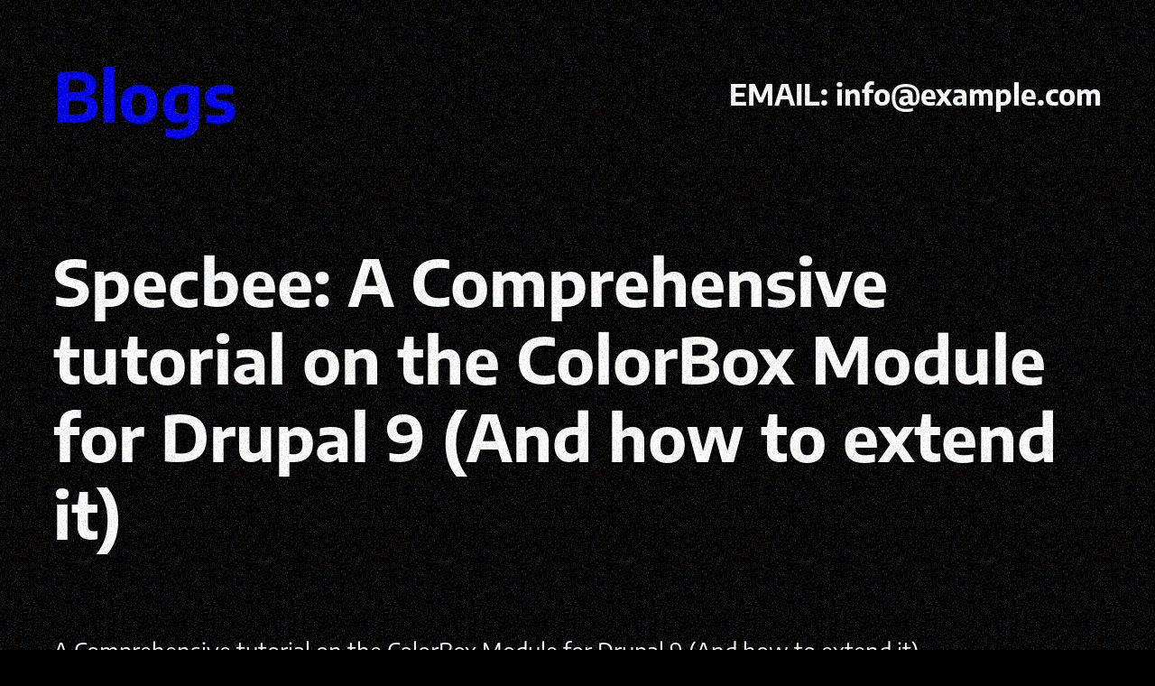

--- FILE ---
content_type: text/html; charset=UTF-8
request_url: https://blogs.eobion.net/2020/09/30/specbee-a-comprehensive-tutorial-on-the-colorbox-module-for-drupal-9-and-how-to-extend-it/
body_size: 26602
content:
<!DOCTYPE html><html lang="en-US"><head><meta charset="UTF-8" /><meta name="viewport" content="width=device-width, initial-scale=1" /><meta name='robots' content='max-image-preview:large' /><title>Specbee: A Comprehensive tutorial on the ColorBox Module for Drupal 9 (And how to extend it) &#8211; Blogs</title><link rel='dns-prefetch' href='//www.googletagmanager.com' /><link rel='dns-prefetch' href='//pagead2.googlesyndication.com' /><link rel="alternate" type="application/rss+xml" title="Blogs &raquo; Feed" href="https://blogs.eobion.net/feed/" /><link rel="alternate" type="application/rss+xml" title="Blogs &raquo; Comments Feed" href="https://blogs.eobion.net/comments/feed/" /><link rel="alternate" title="oEmbed (JSON)" type="application/json+oembed" href="https://blogs.eobion.net/wp-json/oembed/1.0/embed?url=https%3A%2F%2Fblogs.eobion.net%2F2020%2F09%2F30%2Fspecbee-a-comprehensive-tutorial-on-the-colorbox-module-for-drupal-9-and-how-to-extend-it%2F" /><link rel="alternate" title="oEmbed (XML)" type="text/xml+oembed" href="https://blogs.eobion.net/wp-json/oembed/1.0/embed?url=https%3A%2F%2Fblogs.eobion.net%2F2020%2F09%2F30%2Fspecbee-a-comprehensive-tutorial-on-the-colorbox-module-for-drupal-9-and-how-to-extend-it%2F&#038;format=xml" /> <!--noptimize--><script data-wpfc-render="false" id="blogs-ready">
			window.advanced_ads_ready=function(e,a){a=a||"complete";var d=function(e){return"interactive"===a?"loading"!==e:"complete"===e};d(document.readyState)?e():document.addEventListener("readystatechange",(function(a){d(a.target.readyState)&&e()}),{once:"interactive"===a})},window.advanced_ads_ready_queue=window.advanced_ads_ready_queue||[];		</script>
		<!--/noptimize--><style id='wp-img-auto-sizes-contain-inline-css'>img:is([sizes=auto i],[sizes^="auto," i]){contain-intrinsic-size:3000px 1500px}
/*# sourceURL=wp-img-auto-sizes-contain-inline-css */</style><style id='wp-block-site-title-inline-css'>.wp-block-site-title{box-sizing:border-box}.wp-block-site-title :where(a){color:inherit;font-family:inherit;font-size:inherit;font-style:inherit;font-weight:inherit;letter-spacing:inherit;line-height:inherit;text-decoration:inherit}
/*# sourceURL=https://blogs.eobion.net/wp-includes/blocks/site-title/style.min.css */</style><style id='wp-block-heading-inline-css'>h1:where(.wp-block-heading).has-background,h2:where(.wp-block-heading).has-background,h3:where(.wp-block-heading).has-background,h4:where(.wp-block-heading).has-background,h5:where(.wp-block-heading).has-background,h6:where(.wp-block-heading).has-background{padding:1.25em 2.375em}h1.has-text-align-left[style*=writing-mode]:where([style*=vertical-lr]),h1.has-text-align-right[style*=writing-mode]:where([style*=vertical-rl]),h2.has-text-align-left[style*=writing-mode]:where([style*=vertical-lr]),h2.has-text-align-right[style*=writing-mode]:where([style*=vertical-rl]),h3.has-text-align-left[style*=writing-mode]:where([style*=vertical-lr]),h3.has-text-align-right[style*=writing-mode]:where([style*=vertical-rl]),h4.has-text-align-left[style*=writing-mode]:where([style*=vertical-lr]),h4.has-text-align-right[style*=writing-mode]:where([style*=vertical-rl]),h5.has-text-align-left[style*=writing-mode]:where([style*=vertical-lr]),h5.has-text-align-right[style*=writing-mode]:where([style*=vertical-rl]),h6.has-text-align-left[style*=writing-mode]:where([style*=vertical-lr]),h6.has-text-align-right[style*=writing-mode]:where([style*=vertical-rl]){rotate:180deg}
/*# sourceURL=https://blogs.eobion.net/wp-includes/blocks/heading/style.min.css */</style><style id='wp-block-navigation-inline-css'>.wp-block-navigation{position:relative}.wp-block-navigation ul{margin-bottom:0;margin-left:0;margin-top:0;padding-left:0}.wp-block-navigation ul,.wp-block-navigation ul li{list-style:none;padding:0}.wp-block-navigation .wp-block-navigation-item{align-items:center;background-color:inherit;display:flex;position:relative}.wp-block-navigation .wp-block-navigation-item .wp-block-navigation__submenu-container:empty{display:none}.wp-block-navigation .wp-block-navigation-item__content{display:block;z-index:1}.wp-block-navigation .wp-block-navigation-item__content.wp-block-navigation-item__content{color:inherit}.wp-block-navigation.has-text-decoration-underline .wp-block-navigation-item__content,.wp-block-navigation.has-text-decoration-underline .wp-block-navigation-item__content:active,.wp-block-navigation.has-text-decoration-underline .wp-block-navigation-item__content:focus{text-decoration:underline}.wp-block-navigation.has-text-decoration-line-through .wp-block-navigation-item__content,.wp-block-navigation.has-text-decoration-line-through .wp-block-navigation-item__content:active,.wp-block-navigation.has-text-decoration-line-through .wp-block-navigation-item__content:focus{text-decoration:line-through}.wp-block-navigation :where(a),.wp-block-navigation :where(a:active),.wp-block-navigation :where(a:focus){text-decoration:none}.wp-block-navigation .wp-block-navigation__submenu-icon{align-self:center;background-color:inherit;border:none;color:currentColor;display:inline-block;font-size:inherit;height:.6em;line-height:0;margin-left:.25em;padding:0;width:.6em}.wp-block-navigation .wp-block-navigation__submenu-icon svg{display:inline-block;stroke:currentColor;height:inherit;margin-top:.075em;width:inherit}.wp-block-navigation{--navigation-layout-justification-setting:flex-start;--navigation-layout-direction:row;--navigation-layout-wrap:wrap;--navigation-layout-justify:flex-start;--navigation-layout-align:center}.wp-block-navigation.is-vertical{--navigation-layout-direction:column;--navigation-layout-justify:initial;--navigation-layout-align:flex-start}.wp-block-navigation.no-wrap{--navigation-layout-wrap:nowrap}.wp-block-navigation.items-justified-center{--navigation-layout-justification-setting:center;--navigation-layout-justify:center}.wp-block-navigation.items-justified-center.is-vertical{--navigation-layout-align:center}.wp-block-navigation.items-justified-right{--navigation-layout-justification-setting:flex-end;--navigation-layout-justify:flex-end}.wp-block-navigation.items-justified-right.is-vertical{--navigation-layout-align:flex-end}.wp-block-navigation.items-justified-space-between{--navigation-layout-justification-setting:space-between;--navigation-layout-justify:space-between}.wp-block-navigation .has-child .wp-block-navigation__submenu-container{align-items:normal;background-color:inherit;color:inherit;display:flex;flex-direction:column;opacity:0;position:absolute;z-index:2}@media not (prefers-reduced-motion){.wp-block-navigation .has-child .wp-block-navigation__submenu-container{transition:opacity .1s linear}}.wp-block-navigation .has-child .wp-block-navigation__submenu-container{height:0;overflow:hidden;visibility:hidden;width:0}.wp-block-navigation .has-child .wp-block-navigation__submenu-container>.wp-block-navigation-item>.wp-block-navigation-item__content{display:flex;flex-grow:1;padding:.5em 1em}.wp-block-navigation .has-child .wp-block-navigation__submenu-container>.wp-block-navigation-item>.wp-block-navigation-item__content .wp-block-navigation__submenu-icon{margin-left:auto;margin-right:0}.wp-block-navigation .has-child .wp-block-navigation__submenu-container .wp-block-navigation-item__content{margin:0}.wp-block-navigation .has-child .wp-block-navigation__submenu-container{left:-1px;top:100%}@media (min-width:782px){.wp-block-navigation .has-child .wp-block-navigation__submenu-container .wp-block-navigation__submenu-container{left:100%;top:-1px}.wp-block-navigation .has-child .wp-block-navigation__submenu-container .wp-block-navigation__submenu-container:before{background:#0000;content:"";display:block;height:100%;position:absolute;right:100%;width:.5em}.wp-block-navigation .has-child .wp-block-navigation__submenu-container .wp-block-navigation__submenu-icon{margin-right:.25em}.wp-block-navigation .has-child .wp-block-navigation__submenu-container .wp-block-navigation__submenu-icon svg{transform:rotate(-90deg)}}.wp-block-navigation .has-child .wp-block-navigation-submenu__toggle[aria-expanded=true]~.wp-block-navigation__submenu-container,.wp-block-navigation .has-child:not(.open-on-click):hover>.wp-block-navigation__submenu-container,.wp-block-navigation .has-child:not(.open-on-click):not(.open-on-hover-click):focus-within>.wp-block-navigation__submenu-container{height:auto;min-width:200px;opacity:1;overflow:visible;visibility:visible;width:auto}.wp-block-navigation.has-background .has-child .wp-block-navigation__submenu-container{left:0;top:100%}@media (min-width:782px){.wp-block-navigation.has-background .has-child .wp-block-navigation__submenu-container .wp-block-navigation__submenu-container{left:100%;top:0}}.wp-block-navigation-submenu{display:flex;position:relative}.wp-block-navigation-submenu .wp-block-navigation__submenu-icon svg{stroke:currentColor}button.wp-block-navigation-item__content{background-color:initial;border:none;color:currentColor;font-family:inherit;font-size:inherit;font-style:inherit;font-weight:inherit;letter-spacing:inherit;line-height:inherit;text-align:left;text-transform:inherit}.wp-block-navigation-submenu__toggle{cursor:pointer}.wp-block-navigation-submenu__toggle[aria-expanded=true]+.wp-block-navigation__submenu-icon>svg,.wp-block-navigation-submenu__toggle[aria-expanded=true]>svg{transform:rotate(180deg)}.wp-block-navigation-item.open-on-click .wp-block-navigation-submenu__toggle{padding-left:0;padding-right:.85em}.wp-block-navigation-item.open-on-click .wp-block-navigation-submenu__toggle+.wp-block-navigation__submenu-icon{margin-left:-.6em;pointer-events:none}.wp-block-navigation-item.open-on-click button.wp-block-navigation-item__content:not(.wp-block-navigation-submenu__toggle){padding:0}.wp-block-navigation .wp-block-page-list,.wp-block-navigation__container,.wp-block-navigation__responsive-close,.wp-block-navigation__responsive-container,.wp-block-navigation__responsive-container-content,.wp-block-navigation__responsive-dialog{gap:inherit}:where(.wp-block-navigation.has-background .wp-block-navigation-item a:not(.wp-element-button)),:where(.wp-block-navigation.has-background .wp-block-navigation-submenu a:not(.wp-element-button)){padding:.5em 1em}:where(.wp-block-navigation .wp-block-navigation__submenu-container .wp-block-navigation-item a:not(.wp-element-button)),:where(.wp-block-navigation .wp-block-navigation__submenu-container .wp-block-navigation-submenu a:not(.wp-element-button)),:where(.wp-block-navigation .wp-block-navigation__submenu-container .wp-block-navigation-submenu button.wp-block-navigation-item__content),:where(.wp-block-navigation .wp-block-navigation__submenu-container .wp-block-pages-list__item button.wp-block-navigation-item__content){padding:.5em 1em}.wp-block-navigation.items-justified-right .wp-block-navigation__container .has-child .wp-block-navigation__submenu-container,.wp-block-navigation.items-justified-right .wp-block-page-list>.has-child .wp-block-navigation__submenu-container,.wp-block-navigation.items-justified-space-between .wp-block-page-list>.has-child:last-child .wp-block-navigation__submenu-container,.wp-block-navigation.items-justified-space-between>.wp-block-navigation__container>.has-child:last-child .wp-block-navigation__submenu-container{left:auto;right:0}.wp-block-navigation.items-justified-right .wp-block-navigation__container .has-child .wp-block-navigation__submenu-container .wp-block-navigation__submenu-container,.wp-block-navigation.items-justified-right .wp-block-page-list>.has-child .wp-block-navigation__submenu-container .wp-block-navigation__submenu-container,.wp-block-navigation.items-justified-space-between .wp-block-page-list>.has-child:last-child .wp-block-navigation__submenu-container .wp-block-navigation__submenu-container,.wp-block-navigation.items-justified-space-between>.wp-block-navigation__container>.has-child:last-child .wp-block-navigation__submenu-container .wp-block-navigation__submenu-container{left:-1px;right:-1px}@media (min-width:782px){.wp-block-navigation.items-justified-right .wp-block-navigation__container .has-child .wp-block-navigation__submenu-container .wp-block-navigation__submenu-container,.wp-block-navigation.items-justified-right .wp-block-page-list>.has-child .wp-block-navigation__submenu-container .wp-block-navigation__submenu-container,.wp-block-navigation.items-justified-space-between .wp-block-page-list>.has-child:last-child .wp-block-navigation__submenu-container .wp-block-navigation__submenu-container,.wp-block-navigation.items-justified-space-between>.wp-block-navigation__container>.has-child:last-child .wp-block-navigation__submenu-container .wp-block-navigation__submenu-container{left:auto;right:100%}}.wp-block-navigation:not(.has-background) .wp-block-navigation__submenu-container{background-color:#fff;border:1px solid #00000026}.wp-block-navigation.has-background .wp-block-navigation__submenu-container{background-color:inherit}.wp-block-navigation:not(.has-text-color) .wp-block-navigation__submenu-container{color:#000}.wp-block-navigation__container{align-items:var(--navigation-layout-align,initial);display:flex;flex-direction:var(--navigation-layout-direction,initial);flex-wrap:var(--navigation-layout-wrap,wrap);justify-content:var(--navigation-layout-justify,initial);list-style:none;margin:0;padding-left:0}.wp-block-navigation__container .is-responsive{display:none}.wp-block-navigation__container:only-child,.wp-block-page-list:only-child{flex-grow:1}@keyframes overlay-menu__fade-in-animation{0%{opacity:0;transform:translateY(.5em)}to{opacity:1;transform:translateY(0)}}.wp-block-navigation__responsive-container{bottom:0;display:none;left:0;position:fixed;right:0;top:0}.wp-block-navigation__responsive-container :where(.wp-block-navigation-item a){color:inherit}.wp-block-navigation__responsive-container .wp-block-navigation__responsive-container-content{align-items:var(--navigation-layout-align,initial);display:flex;flex-direction:var(--navigation-layout-direction,initial);flex-wrap:var(--navigation-layout-wrap,wrap);justify-content:var(--navigation-layout-justify,initial)}.wp-block-navigation__responsive-container:not(.is-menu-open.is-menu-open){background-color:inherit!important;color:inherit!important}.wp-block-navigation__responsive-container.is-menu-open{background-color:inherit;display:flex;flex-direction:column}@media not (prefers-reduced-motion){.wp-block-navigation__responsive-container.is-menu-open{animation:overlay-menu__fade-in-animation .1s ease-out;animation-fill-mode:forwards}}.wp-block-navigation__responsive-container.is-menu-open{overflow:auto;padding:clamp(1rem,var(--wp--style--root--padding-top),20rem) clamp(1rem,var(--wp--style--root--padding-right),20rem) clamp(1rem,var(--wp--style--root--padding-bottom),20rem) clamp(1rem,var(--wp--style--root--padding-left),20rem);z-index:100000}.wp-block-navigation__responsive-container.is-menu-open .wp-block-navigation__responsive-container-content{align-items:var(--navigation-layout-justification-setting,inherit);display:flex;flex-direction:column;flex-wrap:nowrap;overflow:visible;padding-top:calc(2rem + 24px)}.wp-block-navigation__responsive-container.is-menu-open .wp-block-navigation__responsive-container-content,.wp-block-navigation__responsive-container.is-menu-open .wp-block-navigation__responsive-container-content .wp-block-navigation__container,.wp-block-navigation__responsive-container.is-menu-open .wp-block-navigation__responsive-container-content .wp-block-page-list{justify-content:flex-start}.wp-block-navigation__responsive-container.is-menu-open .wp-block-navigation__responsive-container-content .wp-block-navigation__submenu-icon{display:none}.wp-block-navigation__responsive-container.is-menu-open .wp-block-navigation__responsive-container-content .has-child .wp-block-navigation__submenu-container{border:none;height:auto;min-width:200px;opacity:1;overflow:initial;padding-left:2rem;padding-right:2rem;position:static;visibility:visible;width:auto}.wp-block-navigation__responsive-container.is-menu-open .wp-block-navigation__responsive-container-content .wp-block-navigation__container,.wp-block-navigation__responsive-container.is-menu-open .wp-block-navigation__responsive-container-content .wp-block-navigation__submenu-container{gap:inherit}.wp-block-navigation__responsive-container.is-menu-open .wp-block-navigation__responsive-container-content .wp-block-navigation__submenu-container{padding-top:var(--wp--style--block-gap,2em)}.wp-block-navigation__responsive-container.is-menu-open .wp-block-navigation__responsive-container-content .wp-block-navigation-item__content{padding:0}.wp-block-navigation__responsive-container.is-menu-open .wp-block-navigation__responsive-container-content .wp-block-navigation-item,.wp-block-navigation__responsive-container.is-menu-open .wp-block-navigation__responsive-container-content .wp-block-navigation__container,.wp-block-navigation__responsive-container.is-menu-open .wp-block-navigation__responsive-container-content .wp-block-page-list{align-items:var(--navigation-layout-justification-setting,initial);display:flex;flex-direction:column}.wp-block-navigation__responsive-container.is-menu-open .wp-block-navigation-item,.wp-block-navigation__responsive-container.is-menu-open .wp-block-navigation-item .wp-block-navigation__submenu-container,.wp-block-navigation__responsive-container.is-menu-open .wp-block-navigation__container,.wp-block-navigation__responsive-container.is-menu-open .wp-block-page-list{background:#0000!important;color:inherit!important}.wp-block-navigation__responsive-container.is-menu-open .wp-block-navigation__submenu-container.wp-block-navigation__submenu-container.wp-block-navigation__submenu-container.wp-block-navigation__submenu-container{left:auto;right:auto}@media (min-width:600px){.wp-block-navigation__responsive-container:not(.hidden-by-default):not(.is-menu-open){background-color:inherit;display:block;position:relative;width:100%;z-index:auto}.wp-block-navigation__responsive-container:not(.hidden-by-default):not(.is-menu-open) .wp-block-navigation__responsive-container-close{display:none}.wp-block-navigation__responsive-container.is-menu-open .wp-block-navigation__submenu-container.wp-block-navigation__submenu-container.wp-block-navigation__submenu-container.wp-block-navigation__submenu-container{left:0}}.wp-block-navigation:not(.has-background) .wp-block-navigation__responsive-container.is-menu-open{background-color:#fff}.wp-block-navigation:not(.has-text-color) .wp-block-navigation__responsive-container.is-menu-open{color:#000}.wp-block-navigation__toggle_button_label{font-size:1rem;font-weight:700}.wp-block-navigation__responsive-container-close,.wp-block-navigation__responsive-container-open{background:#0000;border:none;color:currentColor;cursor:pointer;margin:0;padding:0;text-transform:inherit;vertical-align:middle}.wp-block-navigation__responsive-container-close svg,.wp-block-navigation__responsive-container-open svg{fill:currentColor;display:block;height:24px;pointer-events:none;width:24px}.wp-block-navigation__responsive-container-open{display:flex}.wp-block-navigation__responsive-container-open.wp-block-navigation__responsive-container-open.wp-block-navigation__responsive-container-open{font-family:inherit;font-size:inherit;font-weight:inherit}@media (min-width:600px){.wp-block-navigation__responsive-container-open:not(.always-shown){display:none}}.wp-block-navigation__responsive-container-close{position:absolute;right:0;top:0;z-index:2}.wp-block-navigation__responsive-container-close.wp-block-navigation__responsive-container-close.wp-block-navigation__responsive-container-close{font-family:inherit;font-size:inherit;font-weight:inherit}.wp-block-navigation__responsive-close{width:100%}.has-modal-open .wp-block-navigation__responsive-close{margin-left:auto;margin-right:auto;max-width:var(--wp--style--global--wide-size,100%)}.wp-block-navigation__responsive-close:focus{outline:none}.is-menu-open .wp-block-navigation__responsive-close,.is-menu-open .wp-block-navigation__responsive-container-content,.is-menu-open .wp-block-navigation__responsive-dialog{box-sizing:border-box}.wp-block-navigation__responsive-dialog{position:relative}.has-modal-open .admin-bar .is-menu-open .wp-block-navigation__responsive-dialog{margin-top:46px}@media (min-width:782px){.has-modal-open .admin-bar .is-menu-open .wp-block-navigation__responsive-dialog{margin-top:32px}}html.has-modal-open{overflow:hidden}
/*# sourceURL=https://blogs.eobion.net/wp-includes/blocks/navigation/style.min.css */</style><style id='wp-block-columns-inline-css'>.wp-block-columns{box-sizing:border-box;display:flex;flex-wrap:wrap!important}@media (min-width:782px){.wp-block-columns{flex-wrap:nowrap!important}}.wp-block-columns{align-items:normal!important}.wp-block-columns.are-vertically-aligned-top{align-items:flex-start}.wp-block-columns.are-vertically-aligned-center{align-items:center}.wp-block-columns.are-vertically-aligned-bottom{align-items:flex-end}@media (max-width:781px){.wp-block-columns:not(.is-not-stacked-on-mobile)>.wp-block-column{flex-basis:100%!important}}@media (min-width:782px){.wp-block-columns:not(.is-not-stacked-on-mobile)>.wp-block-column{flex-basis:0;flex-grow:1}.wp-block-columns:not(.is-not-stacked-on-mobile)>.wp-block-column[style*=flex-basis]{flex-grow:0}}.wp-block-columns.is-not-stacked-on-mobile{flex-wrap:nowrap!important}.wp-block-columns.is-not-stacked-on-mobile>.wp-block-column{flex-basis:0;flex-grow:1}.wp-block-columns.is-not-stacked-on-mobile>.wp-block-column[style*=flex-basis]{flex-grow:0}:where(.wp-block-columns){margin-bottom:1.75em}:where(.wp-block-columns.has-background){padding:1.25em 2.375em}.wp-block-column{flex-grow:1;min-width:0;overflow-wrap:break-word;word-break:break-word}.wp-block-column.is-vertically-aligned-top{align-self:flex-start}.wp-block-column.is-vertically-aligned-center{align-self:center}.wp-block-column.is-vertically-aligned-bottom{align-self:flex-end}.wp-block-column.is-vertically-aligned-stretch{align-self:stretch}.wp-block-column.is-vertically-aligned-bottom,.wp-block-column.is-vertically-aligned-center,.wp-block-column.is-vertically-aligned-top{width:100%}
/*# sourceURL=https://blogs.eobion.net/wp-includes/blocks/columns/style.min.css */</style><style id='wp-block-group-inline-css'>.wp-block-group{box-sizing:border-box}:where(.wp-block-group.wp-block-group-is-layout-constrained){position:relative}
/*# sourceURL=https://blogs.eobion.net/wp-includes/blocks/group/style.min.css */</style><style id='wp-block-group-theme-inline-css'>:where(.wp-block-group.has-background){padding:1.25em 2.375em}
/*# sourceURL=https://blogs.eobion.net/wp-includes/blocks/group/theme.min.css */</style><style id='wp-block-template-part-theme-inline-css'>:root :where(.wp-block-template-part.has-background){margin-bottom:0;margin-top:0;padding:1.25em 2.375em}
/*# sourceURL=https://blogs.eobion.net/wp-includes/blocks/template-part/theme.min.css */</style><style id='wp-block-post-title-inline-css'>.wp-block-post-title{box-sizing:border-box;word-break:break-word}.wp-block-post-title :where(a){display:inline-block;font-family:inherit;font-size:inherit;font-style:inherit;font-weight:inherit;letter-spacing:inherit;line-height:inherit;text-decoration:inherit}
/*# sourceURL=https://blogs.eobion.net/wp-includes/blocks/post-title/style.min.css */</style><style id='wp-block-post-content-inline-css'>.wp-block-post-content{display:flow-root}
/*# sourceURL=https://blogs.eobion.net/wp-includes/blocks/post-content/style.min.css */</style><style id='wp-block-separator-inline-css'>@charset "UTF-8";.wp-block-separator{border:none;border-top:2px solid}:root :where(.wp-block-separator.is-style-dots){height:auto;line-height:1;text-align:center}:root :where(.wp-block-separator.is-style-dots):before{color:currentColor;content:"···";font-family:serif;font-size:1.5em;letter-spacing:2em;padding-left:2em}.wp-block-separator.is-style-dots{background:none!important;border:none!important}
/*# sourceURL=https://blogs.eobion.net/wp-includes/blocks/separator/style.min.css */</style><style id='wp-block-separator-theme-inline-css'>.wp-block-separator.has-css-opacity{opacity:.4}.wp-block-separator{border:none;border-bottom:2px solid;margin-left:auto;margin-right:auto}.wp-block-separator.has-alpha-channel-opacity{opacity:1}.wp-block-separator:not(.is-style-wide):not(.is-style-dots){width:100px}.wp-block-separator.has-background:not(.is-style-dots){border-bottom:none;height:1px}.wp-block-separator.has-background:not(.is-style-wide):not(.is-style-dots){height:2px}
/*# sourceURL=https://blogs.eobion.net/wp-includes/blocks/separator/theme.min.css */</style><style id='wp-block-post-author-inline-css'>.wp-block-post-author{box-sizing:border-box;display:flex;flex-wrap:wrap}.wp-block-post-author__byline{font-size:.5em;margin-bottom:0;margin-top:0;width:100%}.wp-block-post-author__avatar{margin-right:1em}.wp-block-post-author__bio{font-size:.7em;margin-bottom:.7em}.wp-block-post-author__content{flex-basis:0;flex-grow:1}.wp-block-post-author__name{margin:0}
/*# sourceURL=https://blogs.eobion.net/wp-includes/blocks/post-author/style.min.css */</style><style id='wp-block-post-date-inline-css'>.wp-block-post-date{box-sizing:border-box}
/*# sourceURL=https://blogs.eobion.net/wp-includes/blocks/post-date/style.min.css */</style><style id='wp-block-post-terms-inline-css'>.wp-block-post-terms{box-sizing:border-box}.wp-block-post-terms .wp-block-post-terms__separator{white-space:pre-wrap}
/*# sourceURL=https://blogs.eobion.net/wp-includes/blocks/post-terms/style.min.css */</style><style id='wp-block-post-navigation-link-inline-css'>.wp-block-post-navigation-link .wp-block-post-navigation-link__arrow-previous{display:inline-block;margin-right:1ch}.wp-block-post-navigation-link .wp-block-post-navigation-link__arrow-previous:not(.is-arrow-chevron){transform:scaleX(1)}.wp-block-post-navigation-link .wp-block-post-navigation-link__arrow-next{display:inline-block;margin-left:1ch}.wp-block-post-navigation-link .wp-block-post-navigation-link__arrow-next:not(.is-arrow-chevron){transform:scaleX(1)}.wp-block-post-navigation-link.has-text-align-left[style*="writing-mode: vertical-lr"],.wp-block-post-navigation-link.has-text-align-right[style*="writing-mode: vertical-rl"]{rotate:180deg}
/*# sourceURL=https://blogs.eobion.net/wp-includes/blocks/post-navigation-link/style.min.css */</style><style id='wp-block-site-tagline-inline-css'>.wp-block-site-tagline{box-sizing:border-box}
/*# sourceURL=https://blogs.eobion.net/wp-includes/blocks/site-tagline/style.min.css */</style><style id='wp-block-social-links-inline-css'>.wp-block-social-links{background:none;box-sizing:border-box;margin-left:0;padding-left:0;padding-right:0;text-indent:0}.wp-block-social-links .wp-social-link a,.wp-block-social-links .wp-social-link a:hover{border-bottom:0;box-shadow:none;text-decoration:none}.wp-block-social-links .wp-social-link svg{height:1em;width:1em}.wp-block-social-links .wp-social-link span:not(.screen-reader-text){font-size:.65em;margin-left:.5em;margin-right:.5em}.wp-block-social-links.has-small-icon-size{font-size:16px}.wp-block-social-links,.wp-block-social-links.has-normal-icon-size{font-size:24px}.wp-block-social-links.has-large-icon-size{font-size:36px}.wp-block-social-links.has-huge-icon-size{font-size:48px}.wp-block-social-links.aligncenter{display:flex;justify-content:center}.wp-block-social-links.alignright{justify-content:flex-end}.wp-block-social-link{border-radius:9999px;display:block}@media not (prefers-reduced-motion){.wp-block-social-link{transition:transform .1s ease}}.wp-block-social-link{height:auto}.wp-block-social-link a{align-items:center;display:flex;line-height:0}.wp-block-social-link:hover{transform:scale(1.1)}.wp-block-social-links .wp-block-social-link.wp-social-link{display:inline-block;margin:0;padding:0}.wp-block-social-links .wp-block-social-link.wp-social-link .wp-block-social-link-anchor,.wp-block-social-links .wp-block-social-link.wp-social-link .wp-block-social-link-anchor svg,.wp-block-social-links .wp-block-social-link.wp-social-link .wp-block-social-link-anchor:active,.wp-block-social-links .wp-block-social-link.wp-social-link .wp-block-social-link-anchor:hover,.wp-block-social-links .wp-block-social-link.wp-social-link .wp-block-social-link-anchor:visited{color:currentColor;fill:currentColor}:where(.wp-block-social-links:not(.is-style-logos-only)) .wp-social-link{background-color:#f0f0f0;color:#444}:where(.wp-block-social-links:not(.is-style-logos-only)) .wp-social-link-amazon{background-color:#f90;color:#fff}:where(.wp-block-social-links:not(.is-style-logos-only)) .wp-social-link-bandcamp{background-color:#1ea0c3;color:#fff}:where(.wp-block-social-links:not(.is-style-logos-only)) .wp-social-link-behance{background-color:#0757fe;color:#fff}:where(.wp-block-social-links:not(.is-style-logos-only)) .wp-social-link-bluesky{background-color:#0a7aff;color:#fff}:where(.wp-block-social-links:not(.is-style-logos-only)) .wp-social-link-codepen{background-color:#1e1f26;color:#fff}:where(.wp-block-social-links:not(.is-style-logos-only)) .wp-social-link-deviantart{background-color:#02e49b;color:#fff}:where(.wp-block-social-links:not(.is-style-logos-only)) .wp-social-link-discord{background-color:#5865f2;color:#fff}:where(.wp-block-social-links:not(.is-style-logos-only)) .wp-social-link-dribbble{background-color:#e94c89;color:#fff}:where(.wp-block-social-links:not(.is-style-logos-only)) .wp-social-link-dropbox{background-color:#4280ff;color:#fff}:where(.wp-block-social-links:not(.is-style-logos-only)) .wp-social-link-etsy{background-color:#f45800;color:#fff}:where(.wp-block-social-links:not(.is-style-logos-only)) .wp-social-link-facebook{background-color:#0866ff;color:#fff}:where(.wp-block-social-links:not(.is-style-logos-only)) .wp-social-link-fivehundredpx{background-color:#000;color:#fff}:where(.wp-block-social-links:not(.is-style-logos-only)) .wp-social-link-flickr{background-color:#0461dd;color:#fff}:where(.wp-block-social-links:not(.is-style-logos-only)) .wp-social-link-foursquare{background-color:#e65678;color:#fff}:where(.wp-block-social-links:not(.is-style-logos-only)) .wp-social-link-github{background-color:#24292d;color:#fff}:where(.wp-block-social-links:not(.is-style-logos-only)) .wp-social-link-goodreads{background-color:#eceadd;color:#382110}:where(.wp-block-social-links:not(.is-style-logos-only)) .wp-social-link-google{background-color:#ea4434;color:#fff}:where(.wp-block-social-links:not(.is-style-logos-only)) .wp-social-link-gravatar{background-color:#1d4fc4;color:#fff}:where(.wp-block-social-links:not(.is-style-logos-only)) .wp-social-link-instagram{background-color:#f00075;color:#fff}:where(.wp-block-social-links:not(.is-style-logos-only)) .wp-social-link-lastfm{background-color:#e21b24;color:#fff}:where(.wp-block-social-links:not(.is-style-logos-only)) .wp-social-link-linkedin{background-color:#0d66c2;color:#fff}:where(.wp-block-social-links:not(.is-style-logos-only)) .wp-social-link-mastodon{background-color:#3288d4;color:#fff}:where(.wp-block-social-links:not(.is-style-logos-only)) .wp-social-link-medium{background-color:#000;color:#fff}:where(.wp-block-social-links:not(.is-style-logos-only)) .wp-social-link-meetup{background-color:#f6405f;color:#fff}:where(.wp-block-social-links:not(.is-style-logos-only)) .wp-social-link-patreon{background-color:#000;color:#fff}:where(.wp-block-social-links:not(.is-style-logos-only)) .wp-social-link-pinterest{background-color:#e60122;color:#fff}:where(.wp-block-social-links:not(.is-style-logos-only)) .wp-social-link-pocket{background-color:#ef4155;color:#fff}:where(.wp-block-social-links:not(.is-style-logos-only)) .wp-social-link-reddit{background-color:#ff4500;color:#fff}:where(.wp-block-social-links:not(.is-style-logos-only)) .wp-social-link-skype{background-color:#0478d7;color:#fff}:where(.wp-block-social-links:not(.is-style-logos-only)) .wp-social-link-snapchat{background-color:#fefc00;color:#fff;stroke:#000}:where(.wp-block-social-links:not(.is-style-logos-only)) .wp-social-link-soundcloud{background-color:#ff5600;color:#fff}:where(.wp-block-social-links:not(.is-style-logos-only)) .wp-social-link-spotify{background-color:#1bd760;color:#fff}:where(.wp-block-social-links:not(.is-style-logos-only)) .wp-social-link-telegram{background-color:#2aabee;color:#fff}:where(.wp-block-social-links:not(.is-style-logos-only)) .wp-social-link-threads{background-color:#000;color:#fff}:where(.wp-block-social-links:not(.is-style-logos-only)) .wp-social-link-tiktok{background-color:#000;color:#fff}:where(.wp-block-social-links:not(.is-style-logos-only)) .wp-social-link-tumblr{background-color:#011835;color:#fff}:where(.wp-block-social-links:not(.is-style-logos-only)) .wp-social-link-twitch{background-color:#6440a4;color:#fff}:where(.wp-block-social-links:not(.is-style-logos-only)) .wp-social-link-twitter{background-color:#1da1f2;color:#fff}:where(.wp-block-social-links:not(.is-style-logos-only)) .wp-social-link-vimeo{background-color:#1eb7ea;color:#fff}:where(.wp-block-social-links:not(.is-style-logos-only)) .wp-social-link-vk{background-color:#4680c2;color:#fff}:where(.wp-block-social-links:not(.is-style-logos-only)) .wp-social-link-wordpress{background-color:#3499cd;color:#fff}:where(.wp-block-social-links:not(.is-style-logos-only)) .wp-social-link-whatsapp{background-color:#25d366;color:#fff}:where(.wp-block-social-links:not(.is-style-logos-only)) .wp-social-link-x{background-color:#000;color:#fff}:where(.wp-block-social-links:not(.is-style-logos-only)) .wp-social-link-yelp{background-color:#d32422;color:#fff}:where(.wp-block-social-links:not(.is-style-logos-only)) .wp-social-link-youtube{background-color:red;color:#fff}:where(.wp-block-social-links.is-style-logos-only) .wp-social-link{background:none}:where(.wp-block-social-links.is-style-logos-only) .wp-social-link svg{height:1.25em;width:1.25em}:where(.wp-block-social-links.is-style-logos-only) .wp-social-link-amazon{color:#f90}:where(.wp-block-social-links.is-style-logos-only) .wp-social-link-bandcamp{color:#1ea0c3}:where(.wp-block-social-links.is-style-logos-only) .wp-social-link-behance{color:#0757fe}:where(.wp-block-social-links.is-style-logos-only) .wp-social-link-bluesky{color:#0a7aff}:where(.wp-block-social-links.is-style-logos-only) .wp-social-link-codepen{color:#1e1f26}:where(.wp-block-social-links.is-style-logos-only) .wp-social-link-deviantart{color:#02e49b}:where(.wp-block-social-links.is-style-logos-only) .wp-social-link-discord{color:#5865f2}:where(.wp-block-social-links.is-style-logos-only) .wp-social-link-dribbble{color:#e94c89}:where(.wp-block-social-links.is-style-logos-only) .wp-social-link-dropbox{color:#4280ff}:where(.wp-block-social-links.is-style-logos-only) .wp-social-link-etsy{color:#f45800}:where(.wp-block-social-links.is-style-logos-only) .wp-social-link-facebook{color:#0866ff}:where(.wp-block-social-links.is-style-logos-only) .wp-social-link-fivehundredpx{color:#000}:where(.wp-block-social-links.is-style-logos-only) .wp-social-link-flickr{color:#0461dd}:where(.wp-block-social-links.is-style-logos-only) .wp-social-link-foursquare{color:#e65678}:where(.wp-block-social-links.is-style-logos-only) .wp-social-link-github{color:#24292d}:where(.wp-block-social-links.is-style-logos-only) .wp-social-link-goodreads{color:#382110}:where(.wp-block-social-links.is-style-logos-only) .wp-social-link-google{color:#ea4434}:where(.wp-block-social-links.is-style-logos-only) .wp-social-link-gravatar{color:#1d4fc4}:where(.wp-block-social-links.is-style-logos-only) .wp-social-link-instagram{color:#f00075}:where(.wp-block-social-links.is-style-logos-only) .wp-social-link-lastfm{color:#e21b24}:where(.wp-block-social-links.is-style-logos-only) .wp-social-link-linkedin{color:#0d66c2}:where(.wp-block-social-links.is-style-logos-only) .wp-social-link-mastodon{color:#3288d4}:where(.wp-block-social-links.is-style-logos-only) .wp-social-link-medium{color:#000}:where(.wp-block-social-links.is-style-logos-only) .wp-social-link-meetup{color:#f6405f}:where(.wp-block-social-links.is-style-logos-only) .wp-social-link-patreon{color:#000}:where(.wp-block-social-links.is-style-logos-only) .wp-social-link-pinterest{color:#e60122}:where(.wp-block-social-links.is-style-logos-only) .wp-social-link-pocket{color:#ef4155}:where(.wp-block-social-links.is-style-logos-only) .wp-social-link-reddit{color:#ff4500}:where(.wp-block-social-links.is-style-logos-only) .wp-social-link-skype{color:#0478d7}:where(.wp-block-social-links.is-style-logos-only) .wp-social-link-snapchat{color:#fff;stroke:#000}:where(.wp-block-social-links.is-style-logos-only) .wp-social-link-soundcloud{color:#ff5600}:where(.wp-block-social-links.is-style-logos-only) .wp-social-link-spotify{color:#1bd760}:where(.wp-block-social-links.is-style-logos-only) .wp-social-link-telegram{color:#2aabee}:where(.wp-block-social-links.is-style-logos-only) .wp-social-link-threads{color:#000}:where(.wp-block-social-links.is-style-logos-only) .wp-social-link-tiktok{color:#000}:where(.wp-block-social-links.is-style-logos-only) .wp-social-link-tumblr{color:#011835}:where(.wp-block-social-links.is-style-logos-only) .wp-social-link-twitch{color:#6440a4}:where(.wp-block-social-links.is-style-logos-only) .wp-social-link-twitter{color:#1da1f2}:where(.wp-block-social-links.is-style-logos-only) .wp-social-link-vimeo{color:#1eb7ea}:where(.wp-block-social-links.is-style-logos-only) .wp-social-link-vk{color:#4680c2}:where(.wp-block-social-links.is-style-logos-only) .wp-social-link-whatsapp{color:#25d366}:where(.wp-block-social-links.is-style-logos-only) .wp-social-link-wordpress{color:#3499cd}:where(.wp-block-social-links.is-style-logos-only) .wp-social-link-x{color:#000}:where(.wp-block-social-links.is-style-logos-only) .wp-social-link-yelp{color:#d32422}:where(.wp-block-social-links.is-style-logos-only) .wp-social-link-youtube{color:red}.wp-block-social-links.is-style-pill-shape .wp-social-link{width:auto}:root :where(.wp-block-social-links .wp-social-link a){padding:.25em}:root :where(.wp-block-social-links.is-style-logos-only .wp-social-link a){padding:0}:root :where(.wp-block-social-links.is-style-pill-shape .wp-social-link a){padding-left:.6666666667em;padding-right:.6666666667em}.wp-block-social-links:not(.has-icon-color):not(.has-icon-background-color) .wp-social-link-snapchat .wp-block-social-link-label{color:#000}
/*# sourceURL=https://blogs.eobion.net/wp-includes/blocks/social-links/style.min.css */</style><style id='wp-block-post-template-inline-css'>.wp-block-post-template{box-sizing:border-box;list-style:none;margin-bottom:0;margin-top:0;max-width:100%;padding:0}.wp-block-post-template.is-flex-container{display:flex;flex-direction:row;flex-wrap:wrap;gap:1.25em}.wp-block-post-template.is-flex-container>li{margin:0;width:100%}@media (min-width:600px){.wp-block-post-template.is-flex-container.is-flex-container.columns-2>li{width:calc(50% - .625em)}.wp-block-post-template.is-flex-container.is-flex-container.columns-3>li{width:calc(33.33333% - .83333em)}.wp-block-post-template.is-flex-container.is-flex-container.columns-4>li{width:calc(25% - .9375em)}.wp-block-post-template.is-flex-container.is-flex-container.columns-5>li{width:calc(20% - 1em)}.wp-block-post-template.is-flex-container.is-flex-container.columns-6>li{width:calc(16.66667% - 1.04167em)}}@media (max-width:600px){.wp-block-post-template-is-layout-grid.wp-block-post-template-is-layout-grid.wp-block-post-template-is-layout-grid.wp-block-post-template-is-layout-grid{grid-template-columns:1fr}}.wp-block-post-template-is-layout-constrained>li>.alignright,.wp-block-post-template-is-layout-flow>li>.alignright{float:right;margin-inline-end:0;margin-inline-start:2em}.wp-block-post-template-is-layout-constrained>li>.alignleft,.wp-block-post-template-is-layout-flow>li>.alignleft{float:left;margin-inline-end:2em;margin-inline-start:0}.wp-block-post-template-is-layout-constrained>li>.aligncenter,.wp-block-post-template-is-layout-flow>li>.aligncenter{margin-inline-end:auto;margin-inline-start:auto}
/*# sourceURL=https://blogs.eobion.net/wp-includes/blocks/post-template/style.min.css */</style><style id='wp-emoji-styles-inline-css'>img.wp-smiley, img.emoji {
		display: inline !important;
		border: none !important;
		box-shadow: none !important;
		height: 1em !important;
		width: 1em !important;
		margin: 0 0.07em !important;
		vertical-align: -0.1em !important;
		background: none !important;
		padding: 0 !important;
	}
/*# sourceURL=wp-emoji-styles-inline-css */</style><style id='wp-block-library-inline-css'>:root{--wp-block-synced-color:#7a00df;--wp-block-synced-color--rgb:122,0,223;--wp-bound-block-color:var(--wp-block-synced-color);--wp-editor-canvas-background:#ddd;--wp-admin-theme-color:#007cba;--wp-admin-theme-color--rgb:0,124,186;--wp-admin-theme-color-darker-10:#006ba1;--wp-admin-theme-color-darker-10--rgb:0,107,160.5;--wp-admin-theme-color-darker-20:#005a87;--wp-admin-theme-color-darker-20--rgb:0,90,135;--wp-admin-border-width-focus:2px}@media (min-resolution:192dpi){:root{--wp-admin-border-width-focus:1.5px}}.wp-element-button{cursor:pointer}:root .has-very-light-gray-background-color{background-color:#eee}:root .has-very-dark-gray-background-color{background-color:#313131}:root .has-very-light-gray-color{color:#eee}:root .has-very-dark-gray-color{color:#313131}:root .has-vivid-green-cyan-to-vivid-cyan-blue-gradient-background{background:linear-gradient(135deg,#00d084,#0693e3)}:root .has-purple-crush-gradient-background{background:linear-gradient(135deg,#34e2e4,#4721fb 50%,#ab1dfe)}:root .has-hazy-dawn-gradient-background{background:linear-gradient(135deg,#faaca8,#dad0ec)}:root .has-subdued-olive-gradient-background{background:linear-gradient(135deg,#fafae1,#67a671)}:root .has-atomic-cream-gradient-background{background:linear-gradient(135deg,#fdd79a,#004a59)}:root .has-nightshade-gradient-background{background:linear-gradient(135deg,#330968,#31cdcf)}:root .has-midnight-gradient-background{background:linear-gradient(135deg,#020381,#2874fc)}:root{--wp--preset--font-size--normal:16px;--wp--preset--font-size--huge:42px}.has-regular-font-size{font-size:1em}.has-larger-font-size{font-size:2.625em}.has-normal-font-size{font-size:var(--wp--preset--font-size--normal)}.has-huge-font-size{font-size:var(--wp--preset--font-size--huge)}.has-text-align-center{text-align:center}.has-text-align-left{text-align:left}.has-text-align-right{text-align:right}.has-fit-text{white-space:nowrap!important}#end-resizable-editor-section{display:none}.aligncenter{clear:both}.items-justified-left{justify-content:flex-start}.items-justified-center{justify-content:center}.items-justified-right{justify-content:flex-end}.items-justified-space-between{justify-content:space-between}.screen-reader-text{border:0;clip-path:inset(50%);height:1px;margin:-1px;overflow:hidden;padding:0;position:absolute;width:1px;word-wrap:normal!important}.screen-reader-text:focus{background-color:#ddd;clip-path:none;color:#444;display:block;font-size:1em;height:auto;left:5px;line-height:normal;padding:15px 23px 14px;text-decoration:none;top:5px;width:auto;z-index:100000}html :where(.has-border-color){border-style:solid}html :where([style*=border-top-color]){border-top-style:solid}html :where([style*=border-right-color]){border-right-style:solid}html :where([style*=border-bottom-color]){border-bottom-style:solid}html :where([style*=border-left-color]){border-left-style:solid}html :where([style*=border-width]){border-style:solid}html :where([style*=border-top-width]){border-top-style:solid}html :where([style*=border-right-width]){border-right-style:solid}html :where([style*=border-bottom-width]){border-bottom-style:solid}html :where([style*=border-left-width]){border-left-style:solid}html :where(img[class*=wp-image-]){height:auto;max-width:100%}:where(figure){margin:0 0 1em}html :where(.is-position-sticky){--wp-admin--admin-bar--position-offset:var(--wp-admin--admin-bar--height,0px)}@media screen and (max-width:600px){html :where(.is-position-sticky){--wp-admin--admin-bar--position-offset:0px}}
/*# sourceURL=/wp-includes/css/dist/block-library/common.min.css */</style><style id='global-styles-inline-css'>:root{--wp--preset--aspect-ratio--square: 1;--wp--preset--aspect-ratio--4-3: 4/3;--wp--preset--aspect-ratio--3-4: 3/4;--wp--preset--aspect-ratio--3-2: 3/2;--wp--preset--aspect-ratio--2-3: 2/3;--wp--preset--aspect-ratio--16-9: 16/9;--wp--preset--aspect-ratio--9-16: 9/16;--wp--preset--color--black: #000000;--wp--preset--color--cyan-bluish-gray: #abb8c3;--wp--preset--color--white: #ffffff;--wp--preset--color--pale-pink: #f78da7;--wp--preset--color--vivid-red: #cf2e2e;--wp--preset--color--luminous-vivid-orange: #ff6900;--wp--preset--color--luminous-vivid-amber: #fcb900;--wp--preset--color--light-green-cyan: #7bdcb5;--wp--preset--color--vivid-green-cyan: #00d084;--wp--preset--color--pale-cyan-blue: #8ed1fc;--wp--preset--color--vivid-cyan-blue: #0693e3;--wp--preset--color--vivid-purple: #9b51e0;--wp--preset--color--one: #ffffff;--wp--preset--color--two: #000000;--wp--preset--color--three: #e55538;--wp--preset--color--four: #ffa800;--wp--preset--color--five: #dddddd;--wp--preset--gradient--vivid-cyan-blue-to-vivid-purple: linear-gradient(135deg,rgb(6,147,227) 0%,rgb(155,81,224) 100%);--wp--preset--gradient--light-green-cyan-to-vivid-green-cyan: linear-gradient(135deg,rgb(122,220,180) 0%,rgb(0,208,130) 100%);--wp--preset--gradient--luminous-vivid-amber-to-luminous-vivid-orange: linear-gradient(135deg,rgb(252,185,0) 0%,rgb(255,105,0) 100%);--wp--preset--gradient--luminous-vivid-orange-to-vivid-red: linear-gradient(135deg,rgb(255,105,0) 0%,rgb(207,46,46) 100%);--wp--preset--gradient--very-light-gray-to-cyan-bluish-gray: linear-gradient(135deg,rgb(238,238,238) 0%,rgb(169,184,195) 100%);--wp--preset--gradient--cool-to-warm-spectrum: linear-gradient(135deg,rgb(74,234,220) 0%,rgb(151,120,209) 20%,rgb(207,42,186) 40%,rgb(238,44,130) 60%,rgb(251,105,98) 80%,rgb(254,248,76) 100%);--wp--preset--gradient--blush-light-purple: linear-gradient(135deg,rgb(255,206,236) 0%,rgb(152,150,240) 100%);--wp--preset--gradient--blush-bordeaux: linear-gradient(135deg,rgb(254,205,165) 0%,rgb(254,45,45) 50%,rgb(107,0,62) 100%);--wp--preset--gradient--luminous-dusk: linear-gradient(135deg,rgb(255,203,112) 0%,rgb(199,81,192) 50%,rgb(65,88,208) 100%);--wp--preset--gradient--pale-ocean: linear-gradient(135deg,rgb(255,245,203) 0%,rgb(182,227,212) 50%,rgb(51,167,181) 100%);--wp--preset--gradient--electric-grass: linear-gradient(135deg,rgb(202,248,128) 0%,rgb(113,206,126) 100%);--wp--preset--gradient--midnight: linear-gradient(135deg,rgb(2,3,129) 0%,rgb(40,116,252) 100%);--wp--preset--font-size--small: 1vw;--wp--preset--font-size--medium: 2vw;--wp--preset--font-size--large: 5vw;--wp--preset--font-size--x-large: 6vw;--wp--preset--font-size--midsmall: 1.5vw;--wp--preset--font-size--moderate: 2.5vw;--wp--preset--font-size--big: 3vw;--wp--preset--font-size--bigger: 4vw;--wp--preset--font-size--enormous: 10vw;--wp--preset--font-family--encode-sans: "Encode Sans", sans-serif;--wp--preset--spacing--20: 0.44rem;--wp--preset--spacing--30: 0.67rem;--wp--preset--spacing--40: 1rem;--wp--preset--spacing--50: 1.5rem;--wp--preset--spacing--60: 2.25rem;--wp--preset--spacing--70: 3.38rem;--wp--preset--spacing--80: 5.06rem;--wp--preset--shadow--natural: 6px 6px 9px rgba(0, 0, 0, 0.2);--wp--preset--shadow--deep: 12px 12px 50px rgba(0, 0, 0, 0.4);--wp--preset--shadow--sharp: 6px 6px 0px rgba(0, 0, 0, 0.2);--wp--preset--shadow--outlined: 6px 6px 0px -3px rgb(255, 255, 255), 6px 6px rgb(0, 0, 0);--wp--preset--shadow--crisp: 6px 6px 0px rgb(0, 0, 0);--wp--custom--button--border--color: var(--wp--preset--color--three);--wp--custom--button--border--radius: 10px;--wp--custom--button--border--style: solid;--wp--custom--button--border--width: 0;--wp--custom--button--color--bg: var(--wp--preset--color--four);--wp--custom--button--color--font: var(--wp--preset--color--two);--wp--custom--button--color--bgh: var(--wp--preset--color--three);--wp--custom--button--color--fonth: var(--wp--preset--color--two);--wp--custom--button--spacing--padding--top: 8px;--wp--custom--button--spacing--padding--right: 25px;--wp--custom--button--spacing--padding--bottom: 8px;--wp--custom--button--spacing--padding--left: 25px;--wp--custom--button--typography--font-family: var(--wp--preset--font-family--encode-sans);--wp--custom--button--typography--font-size: var(--wp--preset--font-size--midsmall);--wp--custom--button--typography--font-weight: 900;--wp--custom--button--typography--line-height: 1.2;--wp--custom--button--typography--transform: uppercase;--wp--custom--form--border--color: var(--wp--preset--color--one);--wp--custom--form--border--radius: 0;--wp--custom--form--border--style: solid;--wp--custom--form--border--width: 1px;--wp--custom--form--color--radiobg: var(--wp--preset--color--two);--wp--custom--form--color--radioact: var(--wp--preset--color--three);--wp--custom--form--color--radioinact: var(--wp--preset--color--four);--wp--custom--form--spacing--padding--top: 0.8rem;--wp--custom--form--spacing--padding--right: 1rem;--wp--custom--form--spacing--padding--bottom: 0.8rem;--wp--custom--form--spacing--padding--left: 1rem;--wp--custom--form--spacing--padding--borderwidth: 2px;--wp--custom--form--spacing--padding--size: 30px;--wp--custom--form--spacing--padding--innersize: 18px;--wp--custom--form--spacing--padding--innerpadding: 4px;--wp--custom--form--typography--font-family: var(--wp--preset--font-family--encode-sans);--wp--custom--form--typography--font-size: var(--wp--preset--font-size--midsmall);--wp--custom--form--typography--font-weight: 400;--wp--custom--form--typography--line-height: 1;--wp--custom--form--typography--transform: none;--wp--custom--gap--baseline: 10px;--wp--custom--gap--horizontal: min(30px, 5vw);--wp--custom--gap--vertical: min(30px, 5vw);--wp--custom--layout--content-size: 3000px;--wp--custom--layout--wide-size: 3000px;--wp--custom--spacing--body: 1vw 0;--wp--custom--spacing--large: clamp(100px, 12vw, 460px);--wp--custom--spacing--outer: min(4vw, 90px);}:root { --wp--style--global--content-size: 3000px;--wp--style--global--wide-size: 3000px; }:where(body) { margin: 0; }.wp-site-blocks > .alignleft { float: left; margin-right: 2em; }.wp-site-blocks > .alignright { float: right; margin-left: 2em; }.wp-site-blocks > .aligncenter { justify-content: center; margin-left: auto; margin-right: auto; }:where(.wp-site-blocks) > * { margin-block-start: 0.5em; margin-block-end: 0; }:where(.wp-site-blocks) > :first-child { margin-block-start: 0; }:where(.wp-site-blocks) > :last-child { margin-block-end: 0; }:root { --wp--style--block-gap: 0.5em; }:root :where(.is-layout-flow) > :first-child{margin-block-start: 0;}:root :where(.is-layout-flow) > :last-child{margin-block-end: 0;}:root :where(.is-layout-flow) > *{margin-block-start: 0.5em;margin-block-end: 0;}:root :where(.is-layout-constrained) > :first-child{margin-block-start: 0;}:root :where(.is-layout-constrained) > :last-child{margin-block-end: 0;}:root :where(.is-layout-constrained) > *{margin-block-start: 0.5em;margin-block-end: 0;}:root :where(.is-layout-flex){gap: 0.5em;}:root :where(.is-layout-grid){gap: 0.5em;}.is-layout-flow > .alignleft{float: left;margin-inline-start: 0;margin-inline-end: 2em;}.is-layout-flow > .alignright{float: right;margin-inline-start: 2em;margin-inline-end: 0;}.is-layout-flow > .aligncenter{margin-left: auto !important;margin-right: auto !important;}.is-layout-constrained > .alignleft{float: left;margin-inline-start: 0;margin-inline-end: 2em;}.is-layout-constrained > .alignright{float: right;margin-inline-start: 2em;margin-inline-end: 0;}.is-layout-constrained > .aligncenter{margin-left: auto !important;margin-right: auto !important;}.is-layout-constrained > :where(:not(.alignleft):not(.alignright):not(.alignfull)){max-width: var(--wp--style--global--content-size);margin-left: auto !important;margin-right: auto !important;}.is-layout-constrained > .alignwide{max-width: var(--wp--style--global--wide-size);}body .is-layout-flex{display: flex;}.is-layout-flex{flex-wrap: wrap;align-items: center;}.is-layout-flex > :is(*, div){margin: 0;}body .is-layout-grid{display: grid;}.is-layout-grid > :is(*, div){margin: 0;}body{background-color: var(--wp--preset--color--two);color: var(--wp--preset--color--one);font-family: var(--wp--preset--font-family--encode-sans);font-size: var(--wp--preset--font-size--medium);font-weight: 400;line-height: 1.5;padding-top: 0px;padding-right: 0px;padding-bottom: 0px;padding-left: 0px;}a:where(:not(.wp-element-button)){color: var(--wp--preset--color--three);text-decoration: underline;}h1{font-size: min(max(3rem, 7vw), 4.5rem);font-weight: 700;line-height: 1.2;margin-top: calc( 1.1 * var(--wp--custom--gap--vertical) );margin-bottom: calc( 1.1 * var(--wp--custom--gap--vertical) );}h2{font-size: min(max(2.25rem, 5vw), 4rem);font-weight: 700;line-height: 1.2;margin-top: var(--wp--custom--gap--vertical);margin-bottom: var(--wp--custom--gap--vertical);}h3{font-size: min(max(1.875rem, 5vw), 3rem);font-weight: 700;line-height: 1.3;margin-top: var(--wp--custom--gap--vertical);margin-bottom: var(--wp--custom--gap--vertical);}h4{font-size: var(--wp--preset--font-size--midsmall);font-weight: 700;line-height: 1.3;margin-top: var(--wp--custom--gap--vertical);margin-bottom: var(--wp--custom--gap--vertical);}h5{font-size: var(--wp--preset--font-size--small);font-weight: 700;line-height: 1.3;margin-top: var(--wp--custom--gap--vertical);margin-bottom: var(--wp--custom--gap--vertical);text-transform: uppercase;}h6{font-size: var(--wp--preset--font-size--small);font-weight: 700;line-height: 1.3;margin-top: var(--wp--custom--gap--vertical);margin-bottom: var(--wp--custom--gap--vertical);text-transform: uppercase;}:root :where(.wp-element-button, .wp-block-button__link){background-color: var(--wp--custom--button--color--bg);border-radius: var(--wp--custom--button--border--radius);border-color: var(--wp--custom--button--border--color);border-width: var(--wp--custom--button--border--width);border-style: var(--wp--custom--button--border--style);color: var(--wp--custom--button--color--font);font-family: var(--wp--custom--button--typography--font-family);font-size: var(--wp--custom--button--typography--font-size);font-style: inherit;font-weight: var(--wp--custom--button--typography--font-weight);letter-spacing: inherit;line-height: inherit;padding-top: var(--wp--custom--button--spacing--padding--top);padding-right: var(--wp--custom--button--spacing--padding--right);padding-bottom: var(--wp--custom--button--spacing--padding--bottom);padding-left: var(--wp--custom--button--spacing--padding--left);text-decoration: none;text-transform: var(--wp--custom--button--typography--transform);}:root :where(.wp-element-button:hover, .wp-block-button__link:hover){background-color: var(--wp--custom--button--color--bgh);color: var(--wp--custom--button--color--fonth);}.has-black-color{color: var(--wp--preset--color--black) !important;}.has-cyan-bluish-gray-color{color: var(--wp--preset--color--cyan-bluish-gray) !important;}.has-white-color{color: var(--wp--preset--color--white) !important;}.has-pale-pink-color{color: var(--wp--preset--color--pale-pink) !important;}.has-vivid-red-color{color: var(--wp--preset--color--vivid-red) !important;}.has-luminous-vivid-orange-color{color: var(--wp--preset--color--luminous-vivid-orange) !important;}.has-luminous-vivid-amber-color{color: var(--wp--preset--color--luminous-vivid-amber) !important;}.has-light-green-cyan-color{color: var(--wp--preset--color--light-green-cyan) !important;}.has-vivid-green-cyan-color{color: var(--wp--preset--color--vivid-green-cyan) !important;}.has-pale-cyan-blue-color{color: var(--wp--preset--color--pale-cyan-blue) !important;}.has-vivid-cyan-blue-color{color: var(--wp--preset--color--vivid-cyan-blue) !important;}.has-vivid-purple-color{color: var(--wp--preset--color--vivid-purple) !important;}.has-one-color{color: var(--wp--preset--color--one) !important;}.has-two-color{color: var(--wp--preset--color--two) !important;}.has-three-color{color: var(--wp--preset--color--three) !important;}.has-four-color{color: var(--wp--preset--color--four) !important;}.has-five-color{color: var(--wp--preset--color--five) !important;}.has-black-background-color{background-color: var(--wp--preset--color--black) !important;}.has-cyan-bluish-gray-background-color{background-color: var(--wp--preset--color--cyan-bluish-gray) !important;}.has-white-background-color{background-color: var(--wp--preset--color--white) !important;}.has-pale-pink-background-color{background-color: var(--wp--preset--color--pale-pink) !important;}.has-vivid-red-background-color{background-color: var(--wp--preset--color--vivid-red) !important;}.has-luminous-vivid-orange-background-color{background-color: var(--wp--preset--color--luminous-vivid-orange) !important;}.has-luminous-vivid-amber-background-color{background-color: var(--wp--preset--color--luminous-vivid-amber) !important;}.has-light-green-cyan-background-color{background-color: var(--wp--preset--color--light-green-cyan) !important;}.has-vivid-green-cyan-background-color{background-color: var(--wp--preset--color--vivid-green-cyan) !important;}.has-pale-cyan-blue-background-color{background-color: var(--wp--preset--color--pale-cyan-blue) !important;}.has-vivid-cyan-blue-background-color{background-color: var(--wp--preset--color--vivid-cyan-blue) !important;}.has-vivid-purple-background-color{background-color: var(--wp--preset--color--vivid-purple) !important;}.has-one-background-color{background-color: var(--wp--preset--color--one) !important;}.has-two-background-color{background-color: var(--wp--preset--color--two) !important;}.has-three-background-color{background-color: var(--wp--preset--color--three) !important;}.has-four-background-color{background-color: var(--wp--preset--color--four) !important;}.has-five-background-color{background-color: var(--wp--preset--color--five) !important;}.has-black-border-color{border-color: var(--wp--preset--color--black) !important;}.has-cyan-bluish-gray-border-color{border-color: var(--wp--preset--color--cyan-bluish-gray) !important;}.has-white-border-color{border-color: var(--wp--preset--color--white) !important;}.has-pale-pink-border-color{border-color: var(--wp--preset--color--pale-pink) !important;}.has-vivid-red-border-color{border-color: var(--wp--preset--color--vivid-red) !important;}.has-luminous-vivid-orange-border-color{border-color: var(--wp--preset--color--luminous-vivid-orange) !important;}.has-luminous-vivid-amber-border-color{border-color: var(--wp--preset--color--luminous-vivid-amber) !important;}.has-light-green-cyan-border-color{border-color: var(--wp--preset--color--light-green-cyan) !important;}.has-vivid-green-cyan-border-color{border-color: var(--wp--preset--color--vivid-green-cyan) !important;}.has-pale-cyan-blue-border-color{border-color: var(--wp--preset--color--pale-cyan-blue) !important;}.has-vivid-cyan-blue-border-color{border-color: var(--wp--preset--color--vivid-cyan-blue) !important;}.has-vivid-purple-border-color{border-color: var(--wp--preset--color--vivid-purple) !important;}.has-one-border-color{border-color: var(--wp--preset--color--one) !important;}.has-two-border-color{border-color: var(--wp--preset--color--two) !important;}.has-three-border-color{border-color: var(--wp--preset--color--three) !important;}.has-four-border-color{border-color: var(--wp--preset--color--four) !important;}.has-five-border-color{border-color: var(--wp--preset--color--five) !important;}.has-vivid-cyan-blue-to-vivid-purple-gradient-background{background: var(--wp--preset--gradient--vivid-cyan-blue-to-vivid-purple) !important;}.has-light-green-cyan-to-vivid-green-cyan-gradient-background{background: var(--wp--preset--gradient--light-green-cyan-to-vivid-green-cyan) !important;}.has-luminous-vivid-amber-to-luminous-vivid-orange-gradient-background{background: var(--wp--preset--gradient--luminous-vivid-amber-to-luminous-vivid-orange) !important;}.has-luminous-vivid-orange-to-vivid-red-gradient-background{background: var(--wp--preset--gradient--luminous-vivid-orange-to-vivid-red) !important;}.has-very-light-gray-to-cyan-bluish-gray-gradient-background{background: var(--wp--preset--gradient--very-light-gray-to-cyan-bluish-gray) !important;}.has-cool-to-warm-spectrum-gradient-background{background: var(--wp--preset--gradient--cool-to-warm-spectrum) !important;}.has-blush-light-purple-gradient-background{background: var(--wp--preset--gradient--blush-light-purple) !important;}.has-blush-bordeaux-gradient-background{background: var(--wp--preset--gradient--blush-bordeaux) !important;}.has-luminous-dusk-gradient-background{background: var(--wp--preset--gradient--luminous-dusk) !important;}.has-pale-ocean-gradient-background{background: var(--wp--preset--gradient--pale-ocean) !important;}.has-electric-grass-gradient-background{background: var(--wp--preset--gradient--electric-grass) !important;}.has-midnight-gradient-background{background: var(--wp--preset--gradient--midnight) !important;}.has-small-font-size{font-size: var(--wp--preset--font-size--small) !important;}.has-medium-font-size{font-size: var(--wp--preset--font-size--medium) !important;}.has-large-font-size{font-size: var(--wp--preset--font-size--large) !important;}.has-x-large-font-size{font-size: var(--wp--preset--font-size--x-large) !important;}.has-midsmall-font-size{font-size: var(--wp--preset--font-size--midsmall) !important;}.has-moderate-font-size{font-size: var(--wp--preset--font-size--moderate) !important;}.has-big-font-size{font-size: var(--wp--preset--font-size--big) !important;}.has-bigger-font-size{font-size: var(--wp--preset--font-size--bigger) !important;}.has-enormous-font-size{font-size: var(--wp--preset--font-size--enormous) !important;}.has-encode-sans-font-family{font-family: var(--wp--preset--font-family--encode-sans) !important;}
:root :where(.wp-block-columns){border-width: 0px;border-style: solid;padding-top: 0px;padding-right: 0px;padding-bottom: 0px;padding-left: 0px;}
:root :where(.wp-block-heading){line-height: 1;}
:root :where(.wp-block-navigation){color: var(--wp--preset--color--three);font-size: var(--wp--preset--font-size--medium);font-weight: 700;text-transform: uppercase;}
:root :where(.wp-block-post-date){color: var(--wp--preset--color--one);font-size: var(--wp--preset--font-size--small);font-weight: 500;}
:root :where(.wp-block-post-navigation-link){font-weight: 500;}
:root :where(.wp-block-post-terms){font-weight: 500;}
:root :where(.wp-block-post-title){font-size: min(max(3rem, 7vw), 4.5rem);font-weight: 700;line-height: 1.2;margin-bottom: 1em;}
:root :where(.wp-block-separator){background-color: var(--wp--preset--color--one);border-width: 0 0 3px 0;color: var(--wp--preset--color--one);}
:root :where(.wp-block-site-tagline){font-size: var(--wp--preset--font-size--small);}
:root :where(.wp-block-site-title){color: var(--wp--preset--color--four);font-size: 5vw;font-style: normal;font-weight: 900;text-transform: uppercase;}
/*# sourceURL=global-styles-inline-css */</style><style id='core-block-supports-inline-css'>.wp-elements-3afb0406371a7366eb6b5de725a498d0 a:where(:not(.wp-element-button)){color:var(--wp--preset--color--primary);}.wp-container-core-navigation-is-layout-040c0964{gap:1.5rem;justify-content:flex-end;}.wp-container-core-columns-is-layout-28f84493{flex-wrap:nowrap;}.wp-container-core-group-is-layout-64a6d117{justify-content:space-between;}.wp-elements-9969cea78694939675cc261c92def59e a:where(:not(.wp-element-button)){color:var(--wp--preset--color--two);}.wp-container-core-columns-is-layout-3c2c8291{flex-wrap:nowrap;}.wp-elements-4f41305c1be40298d44f2f3ceed6d0a1 a:where(:not(.wp-element-button)){color:var(--wp--preset--color--two);}.wp-container-core-columns-is-layout-763660d3{flex-wrap:nowrap;}.wp-container-core-columns-is-layout-d24a0797{flex-wrap:nowrap;gap:2vw;}
/*# sourceURL=core-block-supports-inline-css */</style><style id='wp-block-template-skip-link-inline-css'>.skip-link.screen-reader-text {
			border: 0;
			clip-path: inset(50%);
			height: 1px;
			margin: -1px;
			overflow: hidden;
			padding: 0;
			position: absolute !important;
			width: 1px;
			word-wrap: normal !important;
		}

		.skip-link.screen-reader-text:focus {
			background-color: #eee;
			clip-path: none;
			color: #444;
			display: block;
			font-size: 1em;
			height: auto;
			left: 5px;
			line-height: normal;
			padding: 15px 23px 14px;
			text-decoration: none;
			top: 5px;
			width: auto;
			z-index: 100000;
		}
/*# sourceURL=wp-block-template-skip-link-inline-css */</style><link rel='stylesheet' id='contact-form-7-css' href='https://blogs.eobion.net/wp-content/cache/autoptimize/autoptimize_single_64ac31699f5326cb3c76122498b76f66.php?ver=6.1.4' media='all' /><style id='dominant-color-styles-inline-css'>img[data-dominant-color]:not(.has-transparency) { background-color: var(--dominant-color); }
/*# sourceURL=dominant-color-styles-inline-css */</style><link rel='stylesheet' id='macaque-style-css' href='https://blogs.eobion.net/wp-content/themes/macaque/assets/css/theme.min.css?ver=1.0.3' media='all' /><style id='macaque-style-inline-css'>@font-face{
			font-family: 'Encode Sans';
			font-weight: 100;
			font-style: normal;
			font-stretch: normal;
			font-display: swap;
			src: url('https://blogs.eobion.net/wp-content/themes/macaque/assets/fonts/EncodeSans-Thin.woff2') format('woff2');
		}
		@font-face{
			font-family: 'Encode Sans';
			font-weight: 200;
			font-style: normal;
			font-stretch: normal;
			font-display: swap;
			src: url('https://blogs.eobion.net/wp-content/themes/macaque/assets/fonts/EncodeSans-ExtraLight.woff2') format('woff2');
		}
		@font-face{
			font-family: 'Encode Sans';
			font-weight: 300;
			font-style: normal;
			font-stretch: normal;
			font-display: swap;
			src: url('https://blogs.eobion.net/wp-content/themes/macaque/assets/fonts/EncodeSans-Light.woff2') format('woff2');
		}
		@font-face{
			font-family: 'Encode Sans';
			font-weight: 400;
			font-style: normal;
			font-stretch: normal;
			font-display: swap;
			src: url('https://blogs.eobion.net/wp-content/themes/macaque/assets/fonts/EncodeSans-Regular.woff2') format('woff2');
		}
		@font-face{
			font-family: 'Encode Sans';
			font-weight: 500;
			font-style: normal;
			font-stretch: normal;
			font-display: swap;
			src: url('https://blogs.eobion.net/wp-content/themes/macaque/assets/fonts/EncodeSans-Medium.woff2') format('woff2');
		}
		@font-face{
			font-family: 'Encode Sans';
			font-weight: 600;
			font-style: normal;
			font-stretch: normal;
			font-display: swap;
			src: url('https://blogs.eobion.net/wp-content/themes/macaque/assets/fonts/EncodeSans-SemiBold.woff2') format('woff2');
		}
		@font-face{
			font-family: 'Encode Sans';
			font-weight: 700;
			font-style: normal;
			font-stretch: normal;
			font-display: swap;
			src: url('https://blogs.eobion.net/wp-content/themes/macaque/assets/fonts/EncodeSans-Bold.woff2') format('woff2');
		}
		@font-face{
			font-family: 'Encode Sans';
			font-weight: 800;
			font-style: normal;
			font-stretch: normal;
			font-display: swap;
			src: url('https://blogs.eobion.net/wp-content/themes/macaque/assets/fonts/EncodeSans-ExtraBold.woff2') format('woff2');
		}
		@font-face{
			font-family: 'Encode Sans';
			font-weight: 900;
			font-style: normal;
			font-stretch: normal;
			font-display: swap;
			src: url('https://blogs.eobion.net/wp-content/themes/macaque/assets/fonts/EncodeSans-Black.woff2') format('woff2');
		}
		
.macaque-noise{background: transparent url(https://blogs.eobion.net/wp-content/themes/macaque/assets/images/macaque-noise.webp) repeat 0 0;}
/*# sourceURL=macaque-style-inline-css */</style><link rel='stylesheet' id='taxopress-frontend-css-css' href='https://blogs.eobion.net/wp-content/cache/autoptimize/autoptimize_single_6a0279ebd08cb8787e00b98b4663954c.php?ver=3.43.0' media='all' /><style id='kadence-blocks-global-variables-inline-css'>:root {--global-kb-font-size-sm:clamp(0.8rem, 0.73rem + 0.217vw, 0.9rem);--global-kb-font-size-md:clamp(1.1rem, 0.995rem + 0.326vw, 1.25rem);--global-kb-font-size-lg:clamp(1.75rem, 1.576rem + 0.543vw, 2rem);--global-kb-font-size-xl:clamp(2.25rem, 1.728rem + 1.63vw, 3rem);--global-kb-font-size-xxl:clamp(2.5rem, 1.456rem + 3.26vw, 4rem);--global-kb-font-size-xxxl:clamp(2.75rem, 0.489rem + 7.065vw, 6rem);}:root {--global-palette1: #3182CE;--global-palette2: #2B6CB0;--global-palette3: #1A202C;--global-palette4: #2D3748;--global-palette5: #4A5568;--global-palette6: #718096;--global-palette7: #EDF2F7;--global-palette8: #F7FAFC;--global-palette9: #ffffff;}
/*# sourceURL=kadence-blocks-global-variables-inline-css */</style> <script src="https://blogs.eobion.net/wp-includes/js/jquery/jquery.min.js?ver=3.7.1" id="jquery-core-js"></script> <script defer src="https://blogs.eobion.net/wp-includes/js/jquery/jquery-migrate.min.js?ver=3.4.1" id="jquery-migrate-js"></script> <script defer src="https://blogs.eobion.net/wp-content/cache/autoptimize/autoptimize_single_8fa2b9763d58f6cffcb0218dcc145b02.php?ver=3.43.0" id="taxopress-frontend-js-js"></script> <link rel="https://api.w.org/" href="https://blogs.eobion.net/wp-json/" /><link rel="alternate" title="JSON" type="application/json" href="https://blogs.eobion.net/wp-json/wp/v2/posts/2478" /><link rel="EditURI" type="application/rsd+xml" title="RSD" href="https://blogs.eobion.net/xmlrpc.php?rsd" /><link rel="canonical" href="https://blogs.eobion.net/2020/09/30/specbee-a-comprehensive-tutorial-on-the-colorbox-module-for-drupal-9-and-how-to-extend-it/" /><link rel='shortlink' href='https://blogs.eobion.net/?p=2478' /><meta name="generator" content="auto-sizes 1.7.0"><meta name="generator" content="dominant-color-images 1.2.0"><style type="text/css">.feedzy-rss-link-icon:after {
	content: url("https://blogs.eobion.net/wp-content/plugins/feedzy-rss-feeds/img/external-link.png");
	margin-left: 3px;
}</style><meta name="generator" content="Site Kit by Google 1.170.0" /><meta name="generator" content="performance-lab 4.0.1; plugins: auto-sizes, dominant-color-images, speculation-rules, webp-uploads"><meta name="generator" content="webp-uploads 2.6.1"><meta name="generator" content="speculation-rules 1.6.0"> <script type="importmap" id="wp-importmap">{"imports":{"@wordpress/interactivity":"https://blogs.eobion.net/wp-includes/js/dist/script-modules/interactivity/index.min.js?ver=8964710565a1d258501f"}}</script> <link rel="modulepreload" href="https://blogs.eobion.net/wp-includes/js/dist/script-modules/interactivity/index.min.js?ver=8964710565a1d258501f" id="@wordpress/interactivity-js-modulepreload" fetchpriority="low"><meta name="google-adsense-platform-account" content="ca-host-pub-2644536267352236"><meta name="google-adsense-platform-domain" content="sitekit.withgoogle.com">  <script async src="https://pagead2.googlesyndication.com/pagead/js/adsbygoogle.js?client=ca-pub-4518782288233938&amp;host=ca-host-pub-2644536267352236" crossorigin="anonymous"></script>  <script  async src="https://pagead2.googlesyndication.com/pagead/js/adsbygoogle.js?client=ca-pub-4518782288233938" crossorigin="anonymous"></script>  <script async src="//pagead2.googlesyndication.com/pagead/js/adsbygoogle.js"></script> <script>(adsbygoogle = window.adsbygoogle || []).push({
          google_ad_client: "ca-pub-4518782288233938",
          enable_page_level_ads: true
     });</script> <meta data-pso-pv="1.2.1" data-pso-pt="singlePost" data-pso-th="15de9ca43dc02a0537d9c50c2c87751e"></head><body class="wp-singular post-template-default single single-post postid-2478 single-format-standard wp-embed-responsive wp-theme-macaque aa-prefix-blogs-"><div class="wp-site-blocks"><header class="wp-block-template-part"><div class="wp-block-group is-layout-constrained wp-block-group-is-layout-constrained" style="padding-top:5px"><div class="wp-block-group alignwide is-content-justification-space-between is-layout-flex wp-container-core-group-is-layout-64a6d117 wp-block-group-is-layout-flex" style="padding-top:0px;padding-bottom:0"><h1 style="line-height:1.2;" class="has-link-color wp-elements-3afb0406371a7366eb6b5de725a498d0 wp-block-site-title has-x-large-font-size"><a href="https://blogs.eobion.net" target="_self" rel="home">Blogs</a></h1><div class="wp-block-columns is-not-stacked-on-mobile header-menu-width is-layout-flex wp-container-core-columns-is-layout-28f84493 wp-block-columns-is-layout-flex"><div class="wp-block-column is-layout-constrained wp-block-column-is-layout-constrained" style="flex-basis:100%"><h3 class="wwwows-wwwowshomtrue has-moderate-font-size wp-block-heading"><strong>EMAIL: <strong>info@example.com</strong></strong></h3><nav class="has-text-color has-three-color has-midsmall-font-size is-responsive items-justified-right wp-block-navigation is-horizontal is-content-justification-right is-layout-flex wp-container-core-navigation-is-layout-040c0964 wp-block-navigation-is-layout-flex" 
 data-wp-interactive="core/navigation" data-wp-context='{"overlayOpenedBy":{"click":false,"hover":false,"focus":false},"type":"overlay","roleAttribute":"","ariaLabel":"Menu"}'><button aria-haspopup="dialog" aria-label="Open menu" class="wp-block-navigation__responsive-container-open" 
 data-wp-on--click="actions.openMenuOnClick"
 data-wp-on--keydown="actions.handleMenuKeydown"
 ><svg width="24" height="24" xmlns="http://www.w3.org/2000/svg" viewBox="0 0 24 24" aria-hidden="true" focusable="false"><path d="M4 7.5h16v1.5H4z"></path><path d="M4 15h16v1.5H4z"></path></svg></button><div class="wp-block-navigation__responsive-container"  id="modal-1" 
 data-wp-class--has-modal-open="state.isMenuOpen"
 data-wp-class--is-menu-open="state.isMenuOpen"
 data-wp-watch="callbacks.initMenu"
 data-wp-on--keydown="actions.handleMenuKeydown"
 data-wp-on--focusout="actions.handleMenuFocusout"
 tabindex="-1"
 ><div class="wp-block-navigation__responsive-close" tabindex="-1"><div class="wp-block-navigation__responsive-dialog" 
 data-wp-bind--aria-modal="state.ariaModal"
 data-wp-bind--aria-label="state.ariaLabel"
 data-wp-bind--role="state.roleAttribute"
 > <button aria-label="Close menu" class="wp-block-navigation__responsive-container-close" 
 data-wp-on--click="actions.closeMenuOnClick"
 ><svg xmlns="http://www.w3.org/2000/svg" viewBox="0 0 24 24" width="24" height="24" aria-hidden="true" focusable="false"><path d="m13.06 12 6.47-6.47-1.06-1.06L12 10.94 5.53 4.47 4.47 5.53 10.94 12l-6.47 6.47 1.06 1.06L12 13.06l6.47 6.47 1.06-1.06L13.06 12Z"></path></svg></button><div class="wp-block-navigation__responsive-container-content" 
 data-wp-watch="callbacks.focusFirstElement"
 id="modal-1-content"></div></div></div></div></nav></div></div></div></div></header><div class="wp-block-group is-layout-constrained wp-block-group-is-layout-constrained" style="margin-bottom:calc(var(--wp--custom--gap--vertical) * 3);padding-top:2em"><h1 class="alignwide wp-block-post-title">Specbee: A Comprehensive tutorial on the ColorBox Module for Drupal 9 (And how to extend it)</h1></div><main class="wp-block-group is-layout-constrained wp-block-group-is-layout-constrained"><div class="entry-content wp-block-post-content is-layout-constrained wp-block-post-content-is-layout-constrained"><div><span class="field field--name-title field--type-string field--label-hidden">A Comprehensive tutorial on the ColorBox Module for Drupal 9 (And how to extend it)</span><br /> <span class="field field--name-uid field--type-entity-reference field--label-hidden"><span lang="" about="https://www.specbee.com/blogs/user/86" typeof="schema:Person" property="schema:name" datatype="" xml:lang="">Megha Kundar</span></span><br /> <span class="field field--name-created field--type-created field--label-hidden">29 Sep, 2020</span></p><div class="layout layout--banner" id="banner"><div class="layout__col layout__col--main"><div data-layout-content-preview-placeholder-label="" page title block class="container block block--specbee-blocks block--page-title"><h1 class="page-title"><span class="title">Top 10 best practices for designing a perfect UX for your mobile app</span></h1></p><div class="blogs-content" id="blogs-2502663933"><script async src="//pagead2.googlesyndication.com/pagead/js/adsbygoogle.js?client=ca-pub-4518782288233938" crossorigin="anonymous"></script><ins class="adsbygoogle" style="display:block;" data-ad-client="ca-pub-4518782288233938" 
data-ad-slot="" 
data-ad-layout-key=""
data-ad-format="fluid"></ins> <script>(adsbygoogle = window.adsbygoogle || []).push({});</script> </div></div></p></div></p></div><div class="layout article__content container is-sticky layout--67-33" id=""><div class="layout__col layout__col--main"><div data-layout-content-preview-placeholder-label="" body field class="block block--layout-builder block--field-blocknodeblogsbody"><div class="clearfix text-formatted field field--name-body field--type-text-with-summary field--label-hidden field__item">Images play a significant role in improving the user experience of a website. A study shows that 90% of the information we pass on to our brains is visual. Many websites work around this theory alone and bombard users with tons of rich media like images and video files. Most of them overlook the presentation aspect of these media files and end up with a disappointing user experience. What they need is a tool like ColorBox that is an extremely lightweight jQuery plugin which allows you to display images elegantly and intuitively. The styles and functionalities are highly customizable via CSS and Javascript. The Drupal ColorBox module is compatible with Drupal 6, 7, 8, and now <a href="https://www.specbee.com/blogs/drupal-9-readiness-checklist-are-you-prepared-for-a-better-tomorrow">Drupal 9 </a>too! In this article, you will learn how to configure, implement and further extend the ColorBox module for Drupal 9. <br /> <img decoding="async" alt="colorbox for drupal" data-entity-type="file" data-entity-uuid="fb095e30-9ade-4c9c-b4d6-a7671f558b2b" src="https://www.specbee.com/blogs/sites/default/files/inline-images/Colorbox.jpg" class="align-center"></p><h2>ColorBox for Drupal </h2><p>The ColorBox module integrates with <a href="http://www.jacklmoore.com/colorbox/">ColorBox jQuery plugin</a> into Drupal. The plugin is a lightweight customizable lightbox for jQuery. Among the other competitor “box” modules that are used for similar purposes (Thickbox, Lightbox2, Shadowbox, Greybox, etc.), the <a href="https://www.drupal.org/project/colorbox">ColorBox module</a> is the most popular and has the highest number of installs. The usage of Drupal ColorBox doesn&#8217;t just end with displaying uploaded images beautifully. It also supports styling for like videos, pdfs, node, taxonomy, <a href="https://www.specbee.com/blogs/drupal-8-webform-module-brief-tutorial">webforms</a>, iframed content and more. The styling can be controlled through the CSS so the appearance is highly customizable. Functionality is also easily customizable via the JS file without having the need to touch the HTML. It supports photo grouping as well and preloads upcoming images</p><h2>Steps to Install the ColorBox Module</h2><ul><li>Install the ColorBox module with composer.<pre style="font-family: Andale Mono, Lucida Console, Monaco, fixed, monospace;
                color: #000000; background-color: #eee;
                font-size: 12px; border: 1px #999999;
                line-height: 14px; padding: 5px;
                overflow: auto; width: 100%">
<code style="color:#000000;word-wrap:normal;">       composer require 'drupal/colorbox:^1.6'
</code>
</pre></li><li>Download the ColorBox plugin 1.x.<br />  </li></ul><p><strong>           1. Using the Drush command</strong></p><p>(Note: If you are using the drush command to install the ColorBox plugin, you must enable the module and then run the below command)</p><pre style="font-family: Andale Mono, Lucida Console, Monaco, fixed, monospace;
                color: #000000; background-color: #eee;
                font-size: 12px; border: 1px #999999;
                line-height: 14px; padding: 5px;
                overflow: auto; width: 100%">
       <code style="color:#000000;word-wrap:normal;">
      drush colorbox-plugin
</code>
</pre><p>           <strong>2. Manually download ColorBox plugin</strong><br /><a href="https://github.com/jackmoore/colorbox/archive/1.x.zip">Download the Colorbox plugin </a>and unpack in /libraries. Make sure that path to the plugin file looks like:</p><pre style="font-family: Andale Mono, Lucida Console, Monaco, fixed, monospace;
                color: #000000; background-color: #eee;
                font-size: 12px; border: 1px #999999;
                line-height: 14px; padding: 5px;
                overflow: auto; width: 100%">
       <code style="color:#000000;word-wrap:normal;">
      “/libraries/colorbox/jquery.colorbox-min.js”
</code>
</pre><ul><li>      Enable the Drupal ColorBox module.</li></ul><pre style="font-family: Andale Mono, Lucida Console, Monaco, fixed, monospace;
                color: #000000; background-color: #eee;
                font-size: 12px; border: 1px #999999;
                line-height: 14px; padding: 5px;
                overflow: auto; width: 100%">
       <code style="color:#000000;word-wrap:normal;">
            drush en -y colorbox
</code>
</pre><p>Congratulations! You are now ready to use the features of the ColorBox module.</p><h2>Configuring the ColorBox Module</h2><p>Configure the Drupal ColorBox module by navigating to <strong>Configuration -&gt; Media -&gt; Colorbox settings</strong>.</p><figure role="group" class="caption caption-img align-center"><img decoding="async" alt="ColorBox Configuration" data-entity-type="file" data-entity-uuid="61344dfa-49d3-4a59-8353-2c8f3b08b36d" src="https://www.specbee.com/blogs/sites/default/files/inline-images/configuring-colorbox-min.jpg"><figcaption><em><strong>     </strong>     <strong>ColorBox Configuration</strong></em></figcaption></figure><h2>How to Create an Image Gallery Using ColorBox</h2><p>1.    To make an image gallery, we first need to add an image field for one of the content types. Choose the label name and then click on the save and continue button.</p><figure role="group" class="caption caption-img align-center"><img decoding="async" alt="Add an image field" data-entity-type="file" data-entity-uuid="8bcd7be2-b75f-4ad6-8226-083b866a511d" src="https://www.specbee.com/blogs/sites/default/files/inline-images/gallery-using-colorbox-min.jpg"><figcaption>   <em>  <strong>      Add an image field</strong></em></figcaption></figure><p>2.    Next step is to configure the field settings. We can add the default image when there are no images uploaded. An alternative text for accessibility purpose and a title. The allowed number of values settings says maximum upload limit for a field. Select the desired option and then click on the save field settings button.</p><figure role="group" class="caption caption-img align-center"><img decoding="async" alt="Configure Field Settings" data-entity-type="file" data-entity-uuid="3126d595-76d5-4a77-8c2e-e5cb37442404" src="https://www.specbee.com/blogs/sites/default/files/inline-images/gallery-next-step-min.jpg"><figcaption>  <strong>        <em>Configure Field Settings</em></strong></figcaption></figure><p>3.    Then we will set the other configurations for this image fields like Allowed file extensions, File directory, Maximum and Minimum image resolution, Maximum upload size, alt and title for the image and then click on save settings.</p><figure role="group" class="caption caption-img align-center"><img decoding="async" alt="More Configurations" data-entity-type="file" data-entity-uuid="b454a037-aab2-44f3-bdfa-75f1fef8cff0" src="https://www.specbee.com/blogs/sites/default/files/inline-images/gallery-3-min.jpg"><figcaption>        <em>  <strong>More Configurations</strong></em></figcaption></figure><p> 4.    Now, we are done image field configuration. Let’s set the formatting option for the image field created for ColorBox. Navigate to Manage display of the content type and then set the format option from the dropdown as ColorBox. Clicking on the gear next to the format option allows us to customize the image displayed. Once all the options are updated, click on the update button and then click on save option.</p><figure role="group" class="caption caption-img align-center"><img decoding="async" alt="Manage display of ColorBox" data-entity-type="file" data-entity-uuid="d2f55a57-d3ea-453d-a221-38abef71a352" src="https://www.specbee.com/blogs/sites/default/files/inline-images/gallery-4-min.jpg"><figcaption>      <strong><em>  Manage display of ColorBox</em></strong></figcaption></figure><p>5.    Now Let’s add some content into our ColorBox image gallery by clicking on Add content. We can change the order of images uploaded based on image weights. And then click on the save button. The display of the content will look as below.</p><figure role="group" class="caption caption-img align-center"><img decoding="async" alt="The ColorBox Image Gallery" data-entity-type="file" data-entity-uuid="9ba6036f-dc8d-4d7a-b5ca-90d75ab0071d" src="https://www.specbee.com/blogs/sites/default/files/inline-images/gallery-6-min.jpg"><figcaption>       <strong><em>The ColorBox Image Gallery</em></strong></figcaption></figure><p> 6.    Finally, clicking on any of the images displays the image within the ColorBox modal as shown below.<br /> <img decoding="async" alt="Colorbox" data-entity-type="file" data-entity-uuid="457429fd-2d82-48c5-87c0-554e405317d7" src="https://www.specbee.com/blogs/sites/default/files/inline-images/gallery-7-min.jpg" class="align-center"><br /> You can also do the same with video embedded field.</p><h2>How to Integrate with the ColorBox Inline Module</h2><p>The <a href="https://www.drupal.org/project/colorbox_inline">Colorbox Inline module</a> allows the user to open the content that is already on the page within the ColorBox.</p><ul><li>Install the colorbox inline module<pre style="font-family: Andale Mono, Lucida Console, Monaco, fixed, monospace;
                color: #000000; background-color: #eee;
                font-size: 12px; border: 1px #999999;
                line-height: 14px; padding: 5px;
                overflow: auto; width: 100%">
       <code style="color:#000000;word-wrap:normal;">
composer require 'drupal/colorbox_inline:^1.2'
</code>
</pre></li><li>   Enable the module using drush command / Manually enable through drupal UI  </li></ul><pre style="font-family: Andale Mono, Lucida Console, Monaco, fixed, monospace;
                color: #000000; background-color: #eee;
                font-size: 12px; border: 1px #999999;
                line-height: 14px; padding: 5px;
                overflow: auto; width: 100%">
        <code style="color:#000000;word-wrap:normal;">
           drush en -y colorbox_inline
</code>
</pre><ul><li>Drush en -y colorbox_inline</li><li>Open image in ColorBox modal which is on the page using a link</li><li>Navigate to add content -&gt; Any content type which has body field </li></ul><p>Change the text formatter from basic html to full html<br /> <img decoding="async" alt="colorbox in drupal" data-entity-type="file" data-entity-uuid="13fdcd40-aadd-4640-99f7-48882008928e" src="https://www.specbee.com/blogs/sites/default/files/inline-images/gallery-8-min.jpg" class="align-center"></p><ul><li>Then click on the save button.<p> Here in above example, data-colorbox-inline attribute of anchor tag can also contain class name instead of id. view image is a link where it opens an already existing image in a page (modify the changes according to your project requirements). We can use this module to render any content &#8211; video, webform, etc., in a similar manner.<img decoding="async" alt="colorbox galleery" data-entity-type="file" data-entity-uuid="9630c512-07ed-4e83-b7a2-6c458509e141" src="https://www.specbee.com/blogs/sites/default/files/inline-images/gallery-9-min.jpg" class="align-center">On viewing this page, you can see a link with the image. And on click of the view image link, a ColorBox popup will appear as shown in below image.</li></ul><figure role="group" class="caption caption-img align-center"><img decoding="async" alt="ColorBox Configuration" data-entity-type="file" data-entity-uuid="bc3b0db4-f08e-4a33-b442-472c44ef5907" src="https://www.specbee.com/blogs/sites/default/files/inline-images/gallery-10-min.jpg"><figcaption>       <em><strong>   ColorBox image popup</strong></em></figcaption></figure><h2>How to Integrate ColorBox With ColorBox Load Module</h2><p>The <a href="https://www.drupal.org/project/colorbox_load">ColorBox Load module</a> allows users to load the content into ColorBox using Ajax. With this module, users can specify a series of paths which when rendered will open a ColorBox with the content. It depends on the <a href="https://www.drupal.org/project/ng_lightbox">NG Lightbox </a>module for paths admin interface. This method can be used to render nodes, pages, web forms and more.</p><p><strong>Install the colorbox load module</strong></p><pre style="font-family: Andale Mono, Lucida Console, Monaco, fixed, monospace;
                color: #000000; background-color: #eee;
                font-size: 12px; border: 1px #999999;
                line-height: 14px; padding: 5px;
                overflow: auto; width: 100%">
       <code style="color:#000000;word-wrap:normal;">
composer require 'drupal/colorbox_load:^1.2'
</code>
</pre><h4><strong>Enable the module using drush command / Manually enable through drupal UI </strong></p><p><strong>Implementing a login popup using ColorBox Load module</strong>.</h4><pre style="font-family: Andale Mono, Lucida Console, Monaco, fixed, monospace;
                color: #000000; background-color: #eee;
                font-size: 12px; border: 1px #999999;
                line-height: 14px; padding: 5px;
                overflow: auto; width: 100%">
       <code style="color:#000000;word-wrap:normal;">
drush en -y colorbox_load
</code>
</pre><p>1.    Configure the ColorBox Load module by navigating to <strong>Configuration -&gt; Ng Lightbox</strong> (Under Media). We can configure the paths for which we want to provide the ColorBox modal display, width of the ColorBox modal, class for the lightbox modal and renderer options. (Choose your option as desired).</p><figure role="group" class="caption caption-img align-center"><img decoding="async" alt="Configuring the ColorBox Load module" data-entity-type="file" data-entity-uuid="4decb69e-d9d8-4146-b4c7-73dc71d2b6d3" src="https://www.specbee.com/blogs/sites/default/files/inline-images/Integrating-pop-up-colorbox-min.jpg"><figcaption>      <em> <strong>Configuring the ColorBox Load module</strong></em></figcaption></figure><p>2.    Now we can see the Drupal ColorBox modal implemented for the login page by clicking on the login button on the homepage.<br /> <img decoding="async" alt="colorbox-drupal-module" data-entity-type="file" data-entity-uuid="e3e76c08-b3fd-4c9e-b0ce-678afc9c8b78" src="https://www.specbee.com/blogs/sites/default/files/inline-images/I-drupal-load-module-min.jpg" class="align-center"></p><h2>How to Integrate ColorBox with Drupal Views</h2><p>For some websites, we might need a feature that can display a ColorBox modal for a list of images. This can be done with the help of the Views module.<br /> 1.    Go to <strong>structure -&gt; views -&gt; add view.</strong><br /> 2.    Add the image field to view and configure the formatter to ColorBox and other settings accordingly and then save the view.</p><figure role="group" class="caption caption-img align-center"><img decoding="async" alt="Adding Views" data-entity-type="file" data-entity-uuid="2d10e85b-e8cd-4e48-a03e-21e5451f5900" src="https://www.specbee.com/blogs/sites/default/files/inline-images/I-drupal-views-min.jpg"><figcaption>       <em><strong> Adding Views</strong></em></figcaption></figure><p>3.    Now take a look at the view that you have just created (In my case I have created a view as a page). You can see a list of images and when you click on one of them, the individual image is shown in the ColorBox popup window.<br /> <img decoding="async" alt="ColorBox popup window" data-entity-type="file" data-entity-uuid="06cfa389-3028-431f-b7e7-ab4661c7ddd0" src="https://www.specbee.com/blogs/sites/default/files/inline-images/I-drupal-last-min.jpg" class="align-center"> </div></p></div><div data-layout-content-preview-placeholder-label="" footer notes field class="block block--layout-builder block--field-blocknodeblogsfield-footer-notes"><div class="clearfix text-formatted field field--name-field-footer-notes field--type-text-long field--label-hidden field__item">The need for more interactive and user-friendly websites have given birth to various tools that improve user experiences. With images and other rich media being one of the vital factors for a successful website design, ColorBox does an amazing job at esthetically presenting images and other media. Drupal integrates seamlessly with this jQuery plugin with the ColorBox <a href="https://www.specbee.com/blogs/top-drupal-8-modules-for-your-drupal-project">Drupal module</a>. We hope this tutorial on the Drupal ColorBox module has helped you get a deeper understanding of this beneficial module. Want to know how our <a href="https://www.specbee.com/drupal-web-development-services">Drupal experts</a> leverage powerful modules like these in their projects? Contact us now, we’d love to hear from you.</div></p></div><div data-layout-content-preview-placeholder-label="" tags field class="block block--layout-builder block--field-blocknodeblogsfield-tags"><div class="field field--name-field-tags field--type-entity-reference field--label-hidden field__items"><div class="field__item"><a href="https://www.specbee.com/blogs/tags/drupal-planet" hreflang="en">Drupal Planet</a></div><div class="field__item"><a href="https://www.specbee.com/blogs/tags/drupal-9" hreflang="en">Drupal 9</a></div><div class="field__item"><a href="https://www.specbee.com/blogs/tags/drupal-9-module" hreflang="en">Drupal 9 Module</a></div><div class="field__item"><a href="https://www.specbee.com/blogs/tags/drupal-development" hreflang="en">Drupal Development</a></div><div class="field__item"><a href="https://www.specbee.com/blogs/tags/drupal-module" hreflang="en">Drupal Module</a></div></p></div></p></div><div data-layout-content-preview-placeholder-label="" blog authoring info block class="block block--specbee-blocks block--blog-authoring-info"><div class="authoring-info"><span class="author">Shefali Shetty</span><span class="date">Apr 05, 2017</span></div></p></div><div data-layout-content-preview-placeholder-label="" mailchimp subscription form: newsletter subscribe block class="block block--mailchimp-signup block--mailchimp-signup-subscribe-blocknewsletter-subscribe"><form class="mailchimp-signup-subscribe-form" data-drupal-selector="mailchimp-signup-subscribe-block-newsletter-subscribe-form" action="https://www.specbee.com/blogs/taxonomy/term/1/feeds.xml" method="post" id="mailchimp-signup-subscribe-block-newsletter-subscribe-form" accept-charset="UTF-8"><div id="mailchimp-newsletter-689c8b7694-mergefields" class="mailchimp-newsletter-mergefields"><div class="js-form-item form-item js-form-type-email form-type-email js-form-item-mergevars-email form-item-mergevars-email"> <label for="edit-mergevars-email" class="js-form-required form-required">Subscribe For Our Newsletter And Stay Updated</label><br /> <input placeholder="Enter email for our newsletter" data-drupal-selector="edit-mergevars-email" type="email" id="edit-mergevars-email" name="mergevars[EMAIL]" value="" size="25" maxlength="254" class="form-email required" required="required" aria-required="true"></div></div><p><input autocomplete="off" data-drupal-selector="form-n1fkl6xtgcoazp6cdnjc6zxbs06cr0k9bqucxfesig4" type="hidden" name="form_build_id" value="form-n1fKL6xTGCoAzp6CdnJC6ZXbs06CR0K9BquCXfeSIG4"><input data-drupal-selector="edit-mailchimp-signup-subscribe-block-newsletter-subscribe-form" type="hidden" name="form_id" value="mailchimp_signup_subscribe_block_newsletter_subscribe_form"></p><div data-drupal-selector="edit-actions" class="form-actions js-form-wrapper form-wrapper" id="edit-actions"><button data-drupal-selector="edit-submit" type="submit" id="edit-submit" name="op" value="Subscribe" class="button js-form-submit form-submit">Subscribe</button></div></form></div><div data-layout-content-preview-placeholder-label="" disqus widget block class="block block--specbee-blocks block--disqus-widget"><p style="text-align:center"><button class="btn btn-primary" id="disqus_trigger" onclick="load_disqus('specbee-1')">Leave us a Comment</button></p><div id="disqus_thread"> </div></p></div></p></div><div class="layout__col layout__col--sidebar" id="layout__col--sidebar"><div data-layout-content-preview-placeholder-label="" blog authoring info block class="block block--specbee-blocks block--blog-authoring-info"><div class="authoring-info"><span class="author">Shefali Shetty</span><span class="date">Apr 05, 2017</span></div></p></div><div data-layout-content-preview-placeholder-label="" sharethis widget block class="block block--specbee-blocks block--share-this-widget"><div class="sharethis-inline-share-buttons st-right  st-inline-share-buttons st-animated" id="st-1"><div class="st-total "></div></div></div><div data-layout-content-preview-placeholder-label="" recent blogs views block class="block block--views block--views-blockrecent-blogs-sidebar-recent-blogs"><h2 class="block__title">Recent Posts</h2><div class="views-element-container"><div class="view view-recent-blogs view-id-recent_blogs view-display-id-sidebar_recent_blogs js-view-dom-id-648c65b3d968e762b1e7c869ef8838fb7df217567d8f6f1ecafc7765a4cf74f4"><div class="view-content"><div class="views-row"><article data-history-node-id="254" role="article" class="node node--type-blogs node--promoted node--view-mode-aside-content" about="https://www.specbee.com/blogs/comprehensive-tutorial-colorbox-module-drupal-9-and-how-extend-it"><div class="node__media"><div class="field field--name-field-teaser-image field--type-entity-reference field--label-hidden field__item"><article class="media media--type-image media--view-mode-miniature"><div class="field field--name-field-media-image field--type-image field--label-visually_hidden"><div class="field__label visually-hidden">Image</div><div class="field__item"> <img fetchpriority="high" decoding="async" src="https://www.specbee.com/blogs/sites/default/files/styles/miniature/public/2020-09/Colorbox2.jpg?itok=so3rNGHw" width="466" height="354" alt="ColorBox Module for Drupal 9" typeof="foaf:Image" class="image-style-miniature"></div></p></div></article></div></div><div class="node__meta"><h4 class="node__title"> <a href="https://www.specbee.com/blogs/comprehensive-tutorial-colorbox-module-drupal-9-and-how-extend-it" rel="bookmark"><span class="field field--name-title field--type-string field--label-hidden">A Comprehensive tutorial on the ColorBox Module for Drupal 9 (And how to extend it)</span><br /> </a><br /></h4></p></div></article></div><div class="views-row"><article data-history-node-id="180" role="article" class="node node--type-blogs node--promoted node--view-mode-aside-content" about="https://www.specbee.com/blogs/why-angularjs-and-drupal-combination-will-make-you-rethink-your-web-strategy"><div class="node__media"><div class="field field--name-field-teaser-image field--type-entity-reference field--label-hidden field__item"><article class="media media--type-image media--view-mode-miniature"><div class="field field--name-field-media-image field--type-image field--label-visually_hidden"><div class="field__label visually-hidden">Image</div><div class="field__item"> <img decoding="async" src="https://www.specbee.com/blogs/sites/default/files/styles/miniature/public/2020-09/Augular-js-drupal.jpg?itok=nMpnwAwq" width="466" height="354" alt="Angularjs-with-drupal" typeof="foaf:Image" class="image-style-miniature"></div></p></div></article></div></div><div class="node__meta"><h4 class="node__title"> <a href="https://www.specbee.com/blogs/why-angularjs-and-drupal-combination-will-make-you-rethink-your-web-strategy" rel="bookmark"><span class="field field--name-title field--type-string field--label-hidden">Why the AngularJS and Drupal Combination will make you rethink your web strategy</span><br /> </a><br /></h4></p></div></article></div><div class="views-row"><article data-history-node-id="253" role="article" class="node node--type-blogs node--promoted node--view-mode-aside-content" about="https://www.specbee.com/blogs/how-toggle-between-dark-and-light-mode-drupal-8-or-9-based-user-preference"><div class="node__media"><div class="field field--name-field-teaser-image field--type-entity-reference field--label-hidden field__item"><article class="media media--type-image media--view-mode-miniature"><div class="field field--name-field-media-image field--type-image field--label-visually_hidden"><div class="field__label visually-hidden">Image</div><div class="field__item"> <img decoding="async" src="https://www.specbee.com/blogs/sites/default/files/styles/miniature/public/2020-09/IMG-20200915-WA0027.jpg?itok=k9OLzTv9" width="466" height="354" alt="How to toggle between Dark and Light Mode in Drupal 8 (or 9) based on user preference" typeof="foaf:Image" class="image-style-miniature"></div></p></div></article></div></div><div class="node__meta"><h4 class="node__title"> <a href="https://www.specbee.com/blogs/how-toggle-between-dark-and-light-mode-drupal-8-or-9-based-user-preference" rel="bookmark"><span class="field field--name-title field--type-string field--label-hidden">How to toggle between Dark and Light Mode in Drupal 8 (or 9) based on user preference</span><br /> </a><br /></h4></p></div></article></div></div></p></div></div></div><div data-layout-content-preview-placeholder-label="" cta field class="block block--layout-builder block--field-blocknodeblogsfield-cta"><div><div class="sidebar-cta"><div class="sidebar-cta__title">Want to increase your organic visibility with Drupal?</div><div class="sidebar-cta__link"><a href="https://www.specbee.com/contact">TALK TO OUR DRUPAL SEO EXPERTS</a></div></p></div></div></div></p></div></p></div><div class="layout blog__footer" id=""><div class="layout__col layout__col--main"><div data-layout-content-preview-placeholder-label="" featured success stories block class="block block--block-content block--block-contentf9ed6975-9054-4494-ab08-39a6ebf2d101"><div class="clearfix text-formatted field field--name-body field--type-text-with-summary field--label-hidden field__item"><div class="featured-stories"><div class="container"><h2 class="heading">Featured Success Stories</h2><div class="row"><div class="col-sm-12 col-lg-4 story"><div class="card"><img decoding="async" alt="24/7-client" data-entity-type="file" data-entity-uuid="123dd1e1-31e3-4966-96d7-2ed4aee5462c" src="https://www.specbee.com/blogs/sites/default/files/inline-images/Screenshot%202019-04-03%20at%2012.45.59%20PM_0_0_0.jpg"></p><div class="card-body"><p class="card-text">Know more about our technology driven approach to recreate the content management workflow for [24]7.ai</p><p><a href="https://www.specbee.com/casestudy-247">link</a></div></div></div><div class="col-xs-12 col-sm-6 col-lg-4 story"><div class="card"><img decoding="async" alt="Health Care " data-entity-type="file" data-entity-uuid="5ef807c7-dc6a-47f0-b49f-e87d489c2e35" src="https://www.specbee.com/blogs/sites/default/files/inline-images/Screenshot%202019-04-03%20at%2012.47.20%20PM_0_0_0.jpg"></p><div class="card-body"><p class="card-text">Find out how we transformed the digital image of world’s largest healthcare provider, an attribute that defined their global presence in the medical world.</p><p><a href="https://www.specbee.com/casestudy-healthcare">link</a></div></div></div><div class="col-xs-12 col-sm-6 col-lg-4 story"><div class="card"><img decoding="async" alt="Flipkart-client" data-entity-type="file" data-entity-uuid="a69f2a06-4f4c-4ea4-9e0e-0875b706b6b2" src="https://www.specbee.com/blogs/sites/default/files/inline-images/Screenshot%202019-04-03%20at%2012.48.28%20PM_0_0.jpg"></p><div class="card-body"><p class="card-text">Discover how a Drupal powered internal portal encouraged the sellers at Flipkart to obtain the latest insights with respect to a particular domain.</p><p><a href="https://www.specbee.com/casestudy-trendstalk">link</a></div></div></div></div><p class="featured-casestudy-link"><a href="https://www.specbee.com/casestudy">VIEW ALL CASE STUDIES</a></p></div></div></div></div></p></div></p></div></div></div><div class="wp-block-group is-layout-constrained wp-block-group-is-layout-constrained" style="padding-top:5em;padding-bottom:5em"><div class="wp-block-columns alignwide is-layout-flex wp-container-core-columns-is-layout-28f84493 wp-block-columns-is-layout-flex"><div class="wp-block-column is-layout-flow wp-block-column-is-layout-flow" style="flex-basis:58%"><hr class="wp-block-separator has-alpha-channel-opacity is-style-wide"/><div style="font-style:normal;font-weight:600;" class="wp-block-post-author has-small-font-size"><div class="wp-block-post-author__content"><p class="wp-block-post-author__name">dunlop</p><p class="wp-block-post-author__bio"></p></div></div></div><div class="wp-block-column is-layout-flow wp-block-column-is-layout-flow"><hr class="wp-block-separator has-alpha-channel-opacity is-style-wide"/><div class="wp-block-group post-meta is-layout-flow wp-block-group-is-layout-flow"><div style="font-size:var(--wp--custom--font-sizes--x-small);" class="wp-block-post-date"><time datetime="2020-09-30T03:05:38-04:00"><a href="https://blogs.eobion.net/2020/09/30/specbee-a-comprehensive-tutorial-on-the-colorbox-module-for-drupal-9-and-how-to-extend-it/">September 30, 2020</a></time></div><div style="font-size:var(--wp--custom--font-sizes--x-small)" class="taxonomy-category wp-block-post-terms"><a href="https://blogs.eobion.net/category/drupal/" rel="tag">drupal</a><span class="wp-block-post-terms__separator">, </span><a href="https://blogs.eobion.net/category/media/" rel="tag">media</a><span class="wp-block-post-terms__separator">, </span><a href="https://blogs.eobion.net/category/other/" rel="tag">Other</a></div></div></div></div></div></main><div class="wp-block-group is-layout-constrained wp-block-group-is-layout-constrained"><div class="wp-block-comments-query-loop"></div></div><div class="wp-block-group is-layout-constrained wp-block-group-is-layout-constrained" style="padding-top:3em;padding-bottom:3em"><hr class="wp-block-separator has-alpha-channel-opacity is-style-wide"/><div class="wp-block-columns alignwide next-prev-links is-layout-flex wp-container-core-columns-is-layout-28f84493 wp-block-columns-is-layout-flex"><div class="wp-block-column is-layout-flow wp-block-column-is-layout-flow" style="padding-top:1em;padding-bottom:1em"><div class="post-navigation-link-previous wp-block-post-navigation-link has-moderate-font-size"><a href="https://blogs.eobion.net/2020/09/29/promet-source-retooling-higher-ed-sites-for-the-new-and-next-normal/" rel="prev">Previous</a></div></div><div class="wp-block-column is-layout-flow wp-block-column-is-layout-flow" style="padding-top:1em;padding-bottom:1em"><div class="post-navigation-link-next has-text-align-right wp-block-post-navigation-link has-moderate-font-size"><a href="https://blogs.eobion.net/2020/09/30/dropsolid-new-gitlab-integration-into-dropsolid-experience-cloud/" rel="next">Next</a></div></div></div><hr class="wp-block-separator has-alpha-channel-opacity is-style-wide"/></div><footer class="wp-block-template-part"><div class="wp-block-group is-layout-constrained wp-block-group-is-layout-constrained" style="padding-top:2vw;padding-bottom:4vw"><div class="wp-block-columns is-layout-flex wp-container-core-columns-is-layout-d24a0797 wp-block-columns-is-layout-flex" style="padding-top:10px"><div class="wp-block-column is-layout-flow wp-block-column-is-layout-flow" style="flex-basis:30%"><div class="wp-block-columns macaque-footer-cols has-four-background-color has-background is-layout-flex wp-container-core-columns-is-layout-3c2c8291 wp-block-columns-is-layout-flex" style="border-radius:20px;padding-top:2vw;padding-right:2vw;padding-bottom:2vw;padding-left:2vw"><div class="wp-block-column is-layout-flow wp-block-column-is-layout-flow"><h1 style="text-transform:uppercase;" class="has-link-color wp-elements-9969cea78694939675cc261c92def59e wp-block-site-title has-bigger-font-size"><a href="https://blogs.eobion.net" target="_self" rel="home">Blogs</a></h1><p style="font-style:normal;font-weight:500;line-height:2.2;" class="wp-block-site-tagline has-text-color has-two-color has-midsmall-font-size">Just another 陰陽 site</p><ul class="wp-block-social-links has-normal-icon-size has-icon-color is-style-logos-only is-layout-flex wp-block-social-links-is-layout-flex"><li style="color:#000000;" class="wp-social-link wp-social-link-tiktok has-two-color wp-block-social-link"><a rel="noopener nofollow" target="_blank" href="#" class="wp-block-social-link-anchor"><svg width="24" height="24" viewBox="0 0 32 32" version="1.1" xmlns="http://www.w3.org/2000/svg" aria-hidden="true" focusable="false"><path d="M16.708 0.027c1.745-0.027 3.48-0.011 5.213-0.027 0.105 2.041 0.839 4.12 2.333 5.563 1.491 1.479 3.6 2.156 5.652 2.385v5.369c-1.923-0.063-3.855-0.463-5.6-1.291-0.76-0.344-1.468-0.787-2.161-1.24-0.009 3.896 0.016 7.787-0.025 11.667-0.104 1.864-0.719 3.719-1.803 5.255-1.744 2.557-4.771 4.224-7.88 4.276-1.907 0.109-3.812-0.411-5.437-1.369-2.693-1.588-4.588-4.495-4.864-7.615-0.032-0.667-0.043-1.333-0.016-1.984 0.24-2.537 1.495-4.964 3.443-6.615 2.208-1.923 5.301-2.839 8.197-2.297 0.027 1.975-0.052 3.948-0.052 5.923-1.323-0.428-2.869-0.308-4.025 0.495-0.844 0.547-1.485 1.385-1.819 2.333-0.276 0.676-0.197 1.427-0.181 2.145 0.317 2.188 2.421 4.027 4.667 3.828 1.489-0.016 2.916-0.88 3.692-2.145 0.251-0.443 0.532-0.896 0.547-1.417 0.131-2.385 0.079-4.76 0.095-7.145 0.011-5.375-0.016-10.735 0.025-16.093z" /></svg><span class="wp-block-social-link-label screen-reader-text">TikTok</span></a></li><li style="color:#000000;" class="wp-social-link wp-social-link-twitch has-two-color wp-block-social-link"><a rel="noopener nofollow" target="_blank" href="#" class="wp-block-social-link-anchor"><svg width="24" height="24" viewBox="0 0 24 24" version="1.1" xmlns="http://www.w3.org/2000/svg" aria-hidden="true" focusable="false"><path d="M16.499,8.089h-1.636v4.91h1.636V8.089z M12,8.089h-1.637v4.91H12V8.089z M4.228,3.178L3,6.451v13.092h4.499V22h2.456 l2.454-2.456h3.681L21,14.636V3.178H4.228z M19.364,13.816l-2.864,2.865H12l-2.453,2.453V16.68H5.863V4.814h13.501V13.816z"></path></svg><span class="wp-block-social-link-label screen-reader-text">Twitch</span></a></li><li style="color:#000000;" class="wp-social-link wp-social-link-instagram has-two-color wp-block-social-link"><a rel="noopener nofollow" target="_blank" href="https://instagram.com/" class="wp-block-social-link-anchor"><svg width="24" height="24" viewBox="0 0 24 24" version="1.1" xmlns="http://www.w3.org/2000/svg" aria-hidden="true" focusable="false"><path d="M12,4.622c2.403,0,2.688,0.009,3.637,0.052c0.877,0.04,1.354,0.187,1.671,0.31c0.42,0.163,0.72,0.358,1.035,0.673 c0.315,0.315,0.51,0.615,0.673,1.035c0.123,0.317,0.27,0.794,0.31,1.671c0.043,0.949,0.052,1.234,0.052,3.637 s-0.009,2.688-0.052,3.637c-0.04,0.877-0.187,1.354-0.31,1.671c-0.163,0.42-0.358,0.72-0.673,1.035 c-0.315,0.315-0.615,0.51-1.035,0.673c-0.317,0.123-0.794,0.27-1.671,0.31c-0.949,0.043-1.233,0.052-3.637,0.052 s-2.688-0.009-3.637-0.052c-0.877-0.04-1.354-0.187-1.671-0.31c-0.42-0.163-0.72-0.358-1.035-0.673 c-0.315-0.315-0.51-0.615-0.673-1.035c-0.123-0.317-0.27-0.794-0.31-1.671C4.631,14.688,4.622,14.403,4.622,12 s0.009-2.688,0.052-3.637c0.04-0.877,0.187-1.354,0.31-1.671c0.163-0.42,0.358-0.72,0.673-1.035 c0.315-0.315,0.615-0.51,1.035-0.673c0.317-0.123,0.794-0.27,1.671-0.31C9.312,4.631,9.597,4.622,12,4.622 M12,3 C9.556,3,9.249,3.01,8.289,3.054C7.331,3.098,6.677,3.25,6.105,3.472C5.513,3.702,5.011,4.01,4.511,4.511 c-0.5,0.5-0.808,1.002-1.038,1.594C3.25,6.677,3.098,7.331,3.054,8.289C3.01,9.249,3,9.556,3,12c0,2.444,0.01,2.751,0.054,3.711 c0.044,0.958,0.196,1.612,0.418,2.185c0.23,0.592,0.538,1.094,1.038,1.594c0.5,0.5,1.002,0.808,1.594,1.038 c0.572,0.222,1.227,0.375,2.185,0.418C9.249,20.99,9.556,21,12,21s2.751-0.01,3.711-0.054c0.958-0.044,1.612-0.196,2.185-0.418 c0.592-0.23,1.094-0.538,1.594-1.038c0.5-0.5,0.808-1.002,1.038-1.594c0.222-0.572,0.375-1.227,0.418-2.185 C20.99,14.751,21,14.444,21,12s-0.01-2.751-0.054-3.711c-0.044-0.958-0.196-1.612-0.418-2.185c-0.23-0.592-0.538-1.094-1.038-1.594 c-0.5-0.5-1.002-0.808-1.594-1.038c-0.572-0.222-1.227-0.375-2.185-0.418C14.751,3.01,14.444,3,12,3L12,3z M12,7.378 c-2.552,0-4.622,2.069-4.622,4.622S9.448,16.622,12,16.622s4.622-2.069,4.622-4.622S14.552,7.378,12,7.378z M12,15 c-1.657,0-3-1.343-3-3s1.343-3,3-3s3,1.343,3,3S13.657,15,12,15z M16.804,6.116c-0.596,0-1.08,0.484-1.08,1.08 s0.484,1.08,1.08,1.08c0.596,0,1.08-0.484,1.08-1.08S17.401,6.116,16.804,6.116z"></path></svg><span class="wp-block-social-link-label screen-reader-text">Instagram</span></a></li><li style="color:#000000;" class="wp-social-link wp-social-link-facebook has-two-color wp-block-social-link"><a rel="noopener nofollow" target="_blank" href="https://facebook.com/" class="wp-block-social-link-anchor"><svg width="24" height="24" viewBox="0 0 24 24" version="1.1" xmlns="http://www.w3.org/2000/svg" aria-hidden="true" focusable="false"><path d="M12 2C6.5 2 2 6.5 2 12c0 5 3.7 9.1 8.4 9.9v-7H7.9V12h2.5V9.8c0-2.5 1.5-3.9 3.8-3.9 1.1 0 2.2.2 2.2.2v2.5h-1.3c-1.2 0-1.6.8-1.6 1.6V12h2.8l-.4 2.9h-2.3v7C18.3 21.1 22 17 22 12c0-5.5-4.5-10-10-10z"></path></svg><span class="wp-block-social-link-label screen-reader-text">Facebook</span></a></li></ul></div></div></div><div class="wp-block-column is-layout-flow wp-block-column-is-layout-flow" style="flex-basis:30%"><div class="wp-block-columns macaque-footer-cols has-three-background-color has-background is-layout-flex wp-container-core-columns-is-layout-3c2c8291 wp-block-columns-is-layout-flex" style="border-radius:20px;padding-top:2vw;padding-right:2vw;padding-bottom:2vw;padding-left:2vw"><div class="wp-block-column is-layout-flow wp-block-column-is-layout-flow"><h3 class="has-two-color has-text-color has-moderate-font-size wp-block-heading" style="font-style:normal;font-weight:900;text-transform:uppercase;margin-bottom:5%">Latest posts</h3><div class="wp-block-query is-layout-flow wp-block-query-is-layout-flow"><ul class="wp-block-post-template is-layout-flow wp-block-post-template-is-layout-flow"><li class="wp-block-post post-4455 post type-post status-publish format-standard hentry category-drupal category-media category-other"><div class="wp-block-columns are-vertically-aligned-center is-layout-flex wp-container-core-columns-is-layout-763660d3 wp-block-columns-is-layout-flex" style="margin-top:0px;margin-bottom:0px;padding-top:0px;padding-right:0px;padding-bottom:0px;padding-left:0px"><div class="wp-block-column is-vertically-aligned-center is-layout-flow wp-block-column-is-layout-flow" style="flex-basis:25%"></div><div class="wp-block-column is-vertically-aligned-center is-layout-flow wp-block-column-is-layout-flow" style="flex-basis:75%"><h2 class="has-link-color wp-elements-4f41305c1be40298d44f2f3ceed6d0a1 wp-block-post-title has-text-color has-two-color has-small-font-size"><a href="https://blogs.eobion.net/2021/11/12/mcdruid-co-uk-a-persistent-drupal-7-exploit-using-a-pluggable-variable/" target="_self" >mcdruid.co.uk: A persistent Drupal 7 exploit using a pluggable variable</a></h2></div></div></li><li class="wp-block-post post-4454 post type-post status-publish format-standard hentry category-drupal category-guide category-media category-other"><div class="wp-block-columns are-vertically-aligned-center is-layout-flex wp-container-core-columns-is-layout-763660d3 wp-block-columns-is-layout-flex" style="margin-top:0px;margin-bottom:0px;padding-top:0px;padding-right:0px;padding-bottom:0px;padding-left:0px"><div class="wp-block-column is-vertically-aligned-center is-layout-flow wp-block-column-is-layout-flow" style="flex-basis:25%"></div><div class="wp-block-column is-vertically-aligned-center is-layout-flow wp-block-column-is-layout-flow" style="flex-basis:75%"><h2 class="has-link-color wp-elements-4f41305c1be40298d44f2f3ceed6d0a1 wp-block-post-title has-text-color has-two-color has-small-font-size"><a href="https://blogs.eobion.net/2021/11/12/sooper-drupal-themes-what-is-drupal-used-for/" target="_self" >Sooper Drupal Themes: What is Drupal used for?</a></h2></div></div></li></ul></div></div></div></div><div class="wp-block-column is-layout-flow wp-block-column-is-layout-flow" style="flex-basis:40%"><div class="wp-block-columns macaque-footer-cols has-three-background-color has-background is-layout-flex wp-container-core-columns-is-layout-3c2c8291 wp-block-columns-is-layout-flex" style="border-radius:20px;padding-top:2vw;padding-right:2vw;padding-bottom:2vw;padding-left:2vw"><div class="wp-block-column is-layout-flow wp-block-column-is-layout-flow"><h4 class="wwwows-wwwowsraltrue has-two-color has-text-color has-medium-font-size wp-block-heading" style="line-height:1.8;letter-spacing:0px;margin-top:1.5%">ADDRESS: Dream paradise</h4><h4 class="wwwows-wwwowsraltrue has-two-color has-text-color has-medium-font-size wp-block-heading" style="line-height:1.8;letter-spacing:0px;margin-top:1.5%">PHONE: 5555-5555</h4><h4 class="wwwows-wwwowsraltrue has-two-color has-text-color has-medium-font-size wp-block-heading" style="line-height:1.8;margin-top:1.5%">EMAIL: notreal@domain.com</h4></div></div></div></div></div></footer></div> <script type="speculationrules">{"prerender":[{"source":"document","where":{"and":[{"href_matches":"/*"},{"not":{"href_matches":["/wp-*.php","/wp-admin/*","/wp-content/uploads/*","/wp-content/*","/wp-content/plugins/*","/wp-content/themes/macaque/*","/*\\?(.+)"]}},{"not":{"selector_matches":"a[rel~=\"nofollow\"]"}},{"not":{"selector_matches":".no-prerender, .no-prerender a"}},{"not":{"selector_matches":".no-prefetch, .no-prefetch a"}}]},"eagerness":"moderate"}]}</script> <script type="module" src="https://blogs.eobion.net/wp-includes/js/dist/script-modules/block-library/navigation/view.min.js?ver=b0f909c3ec791c383210" id="@wordpress/block-library/navigation/view-js-module" fetchpriority="low" data-wp-router-options="{&quot;loadOnClientNavigation&quot;:true}"></script> <script defer id="wp-block-template-skip-link-js-after" src="[data-uri]"></script> <script src="https://blogs.eobion.net/wp-includes/js/dist/hooks.min.js?ver=dd5603f07f9220ed27f1" id="wp-hooks-js"></script> <script src="https://blogs.eobion.net/wp-includes/js/dist/i18n.min.js?ver=c26c3dc7bed366793375" id="wp-i18n-js"></script> <script defer id="wp-i18n-js-after" src="[data-uri]"></script> <script defer src="https://blogs.eobion.net/wp-content/cache/autoptimize/autoptimize_single_96e7dc3f0e8559e4a3f3ca40b17ab9c3.php?ver=6.1.4" id="swv-js"></script> <script defer id="contact-form-7-js-before" src="[data-uri]"></script> <script defer src="https://blogs.eobion.net/wp-content/cache/autoptimize/autoptimize_single_2912c657d0592cc532dff73d0d2ce7bb.php?ver=6.1.4" id="contact-form-7-js"></script> <script defer src="https://blogs.eobion.net/wp-content/themes/macaque/assets/js/noise.min.js?ver=1.0.0" id="macaque-noise-js"></script> <script defer src="https://blogs.eobion.net/wp-content/cache/autoptimize/autoptimize_single_b645b5402a5096f324a6b37d0a3259c0.php?ver=2.0.16" id="advanced-ads-find-adblocker-js"></script> <script id="wp-emoji-settings" type="application/json">{"baseUrl":"https://s.w.org/images/core/emoji/17.0.2/72x72/","ext":".png","svgUrl":"https://s.w.org/images/core/emoji/17.0.2/svg/","svgExt":".svg","source":{"concatemoji":"https://blogs.eobion.net/wp-includes/js/wp-emoji-release.min.js?ver=6.9"}}</script> <script type="module">/*! This file is auto-generated */
const a=JSON.parse(document.getElementById("wp-emoji-settings").textContent),o=(window._wpemojiSettings=a,"wpEmojiSettingsSupports"),s=["flag","emoji"];function i(e){try{var t={supportTests:e,timestamp:(new Date).valueOf()};sessionStorage.setItem(o,JSON.stringify(t))}catch(e){}}function c(e,t,n){e.clearRect(0,0,e.canvas.width,e.canvas.height),e.fillText(t,0,0);t=new Uint32Array(e.getImageData(0,0,e.canvas.width,e.canvas.height).data);e.clearRect(0,0,e.canvas.width,e.canvas.height),e.fillText(n,0,0);const a=new Uint32Array(e.getImageData(0,0,e.canvas.width,e.canvas.height).data);return t.every((e,t)=>e===a[t])}function p(e,t){e.clearRect(0,0,e.canvas.width,e.canvas.height),e.fillText(t,0,0);var n=e.getImageData(16,16,1,1);for(let e=0;e<n.data.length;e++)if(0!==n.data[e])return!1;return!0}function u(e,t,n,a){switch(t){case"flag":return n(e,"\ud83c\udff3\ufe0f\u200d\u26a7\ufe0f","\ud83c\udff3\ufe0f\u200b\u26a7\ufe0f")?!1:!n(e,"\ud83c\udde8\ud83c\uddf6","\ud83c\udde8\u200b\ud83c\uddf6")&&!n(e,"\ud83c\udff4\udb40\udc67\udb40\udc62\udb40\udc65\udb40\udc6e\udb40\udc67\udb40\udc7f","\ud83c\udff4\u200b\udb40\udc67\u200b\udb40\udc62\u200b\udb40\udc65\u200b\udb40\udc6e\u200b\udb40\udc67\u200b\udb40\udc7f");case"emoji":return!a(e,"\ud83e\u1fac8")}return!1}function f(e,t,n,a){let r;const o=(r="undefined"!=typeof WorkerGlobalScope&&self instanceof WorkerGlobalScope?new OffscreenCanvas(300,150):document.createElement("canvas")).getContext("2d",{willReadFrequently:!0}),s=(o.textBaseline="top",o.font="600 32px Arial",{});return e.forEach(e=>{s[e]=t(o,e,n,a)}),s}function r(e){var t=document.createElement("script");t.src=e,t.defer=!0,document.head.appendChild(t)}a.supports={everything:!0,everythingExceptFlag:!0},new Promise(t=>{let n=function(){try{var e=JSON.parse(sessionStorage.getItem(o));if("object"==typeof e&&"number"==typeof e.timestamp&&(new Date).valueOf()<e.timestamp+604800&&"object"==typeof e.supportTests)return e.supportTests}catch(e){}return null}();if(!n){if("undefined"!=typeof Worker&&"undefined"!=typeof OffscreenCanvas&&"undefined"!=typeof URL&&URL.createObjectURL&&"undefined"!=typeof Blob)try{var e="postMessage("+f.toString()+"("+[JSON.stringify(s),u.toString(),c.toString(),p.toString()].join(",")+"));",a=new Blob([e],{type:"text/javascript"});const r=new Worker(URL.createObjectURL(a),{name:"wpTestEmojiSupports"});return void(r.onmessage=e=>{i(n=e.data),r.terminate(),t(n)})}catch(e){}i(n=f(s,u,c,p))}t(n)}).then(e=>{for(const n in e)a.supports[n]=e[n],a.supports.everything=a.supports.everything&&a.supports[n],"flag"!==n&&(a.supports.everythingExceptFlag=a.supports.everythingExceptFlag&&a.supports[n]);var t;a.supports.everythingExceptFlag=a.supports.everythingExceptFlag&&!a.supports.flag,a.supports.everything||((t=a.source||{}).concatemoji?r(t.concatemoji):t.wpemoji&&t.twemoji&&(r(t.twemoji),r(t.wpemoji)))});
//# sourceURL=https://blogs.eobion.net/wp-includes/js/wp-emoji-loader.min.js</script> <!--noptimize--><script data-wpfc-render="false">!function(){window.advanced_ads_ready_queue=window.advanced_ads_ready_queue||[],advanced_ads_ready_queue.push=window.advanced_ads_ready;for(var d=0,a=advanced_ads_ready_queue.length;d<a;d++)advanced_ads_ready(advanced_ads_ready_queue[d])}();</script><!--/noptimize--></body></html>

--- FILE ---
content_type: text/html; charset=utf-8
request_url: https://www.google.com/recaptcha/api2/aframe
body_size: 249
content:
<!DOCTYPE HTML><html><head><meta http-equiv="content-type" content="text/html; charset=UTF-8"></head><body><script nonce="A34IgMQ8MYMZAocWy09l6w">/** Anti-fraud and anti-abuse applications only. See google.com/recaptcha */ try{var clients={'sodar':'https://pagead2.googlesyndication.com/pagead/sodar?'};window.addEventListener("message",function(a){try{if(a.source===window.parent){var b=JSON.parse(a.data);var c=clients[b['id']];if(c){var d=document.createElement('img');d.src=c+b['params']+'&rc='+(localStorage.getItem("rc::a")?sessionStorage.getItem("rc::b"):"");window.document.body.appendChild(d);sessionStorage.setItem("rc::e",parseInt(sessionStorage.getItem("rc::e")||0)+1);localStorage.setItem("rc::h",'1769004340755');}}}catch(b){}});window.parent.postMessage("_grecaptcha_ready", "*");}catch(b){}</script></body></html>

--- FILE ---
content_type: text/css
request_url: https://blogs.eobion.net/wp-content/themes/macaque/assets/css/theme.min.css?ver=1.0.3
body_size: 1308
content:
::selection {color: var(--wp--preset--color--two);background-color: var(--wp--preset--color--one);}body {padding: var(--wp--custom--spacing--body);}.wp-block-navigation:not(.has-background) .wp-block-navigation__submenu-container {background-color: var(--wp--preset--color--one);}.wp-block-post-content p a:not(.wp-block-post-excerpt__more-link) {-webkit-text-decoration-line: underline;text-decoration-line: underline;}.wp-block-post-content p a:not(.wp-block-post-excerpt__more-link):hover {text-decoration: none;background-color: var(--wp--preset--color--one);}.wp-block-post-comments .comment-meta > a, .wp-block-post-comments .comment-body > p > a, .wp-block-post-comments .comment-edit-link, .post-meta a {-webkit-text-decoration-line: underline;text-decoration-line: underline;}.wp-block-post-comments .comment-meta > a:hover, .wp-block-post-comments .comment-body > p > a:hover, .wp-block-post-comments .comment-edit-link:hover, .post-meta a:hover {-webkit-text-decoration-line: none;text-decoration-line: none;}h1 a, h2 a, h3 a, h4 a, h5 a, h6 a, .wp-block-site-title a, .wp-block-post-title a {text-underline-offset: 0.1ex;}.wp-block-site-title a, .wp-block-post-title a, .wp-block-query-pagination a, .wp-block-navigation a {-webkit-text-decoration-line: none;text-decoration-line: none;}.wp-block-site-title a:hover, .wp-block-post-title a:hover, .wp-block-query-pagination a:hover, .wp-block-navigation a:hover {-webkit-text-decoration-line: underline;text-decoration-line: underline;}.wp-block-search__button:active, .wp-block-search__button:focus, a:not(.ab-item):not(.screen-reader-shortcut):active, a:not(.ab-item):not(.screen-reader-shortcut):focus {outline: 1px dotted var(--wp--preset--color--one);outline-offset: 0.1em;text-decoration: none;}.wp-block-navigation .wp-block-search__button:active, .wp-block-navigation .wp-block-search__button:focus, .wp-block-navigation a:not(.ab-item):not(.screen-reader-shortcut):active, .wp-block-navigation a:not(.ab-item):not(.screen-reader-shortcut):focus {outline-color: currentcolor;}.archive .wp-block-post-date, .blog .wp-block-post-date, .home .wp-block-post-date {text-decoration: underline;text-decoration-thickness: 0.07em;text-underline-offset: 0.46ex;}.wp-block-search.wp-block-search__button-inside .wp-block-search__inside-wrapper {border-style: var(--wp--custom--button--border--style);border-width: var(--wp--custom--button--border--width);border-color: var(--wp--preset--color--one);}.wp-block-search__button, .wp-block-file .wp-block-file__button {border-width: 0;border-radius: 0;background-color: var(--wp--preset--color--one);color: var(--wp--preset--color--two);font-size: var(--wp--preset--font-size--normal);font-weight: var(--wp--custom--button--typography--font-weight);padding: calc(0.667em + 2px) calc(1.333em + 2px);line-height: var(--wp--custom--button--typography--line-height);}.wp-block-search.wp-block-search__button-inside .wp-block-search__inside-wrapper .wp-block-search__button {border-width: 0;padding-top: calc(var(--wp--custom--button--spacing--padding--top) + var(--wp--custom--button--border--width));padding-bottom: calc(var(--wp--custom--button--spacing--padding--bottom) + var(--wp--custom--button--border--width));padding-left: calc(var(--wp--custom--button--spacing--padding--left) + var(--wp--custom--button--border--width));padding-right: calc(var(--wp--custom--button--spacing--padding--right) + var(--wp--custom--button--border--width));}.wp-block-search__button:hover, .wp-block-file .wp-block-file__button:hover, .wp-block-button__link:hover {opacity: 1;}.wp-block-button.is-style-fill .wp-block-button__link:hover {background: var(--wp--preset--color--three);color: var(--wp--preset--color--two);}.wp-block-post-comments input[type=submit] {font-family: var(--wp--preset--font-family--arimo);}.wp-block-post-comments textarea, .wp-block-post-comments input:not([type=submit]) {background-color: var(--wp--preset--color--two);color: var(--wp--preset--color--one);border-style: var(--wp--custom--button--border--style);border-width: var(--wp--custom--button--border--width);border-color: var(--wp--preset--color--one);}.wp-site-blocks, body > .is-root-container, .edit-post-visual-editor__post-title-wrapper, .wp-block-group.alignfull, .wp-block-group.has-background, .wp-block-cover.alignfull, .is-root-container .wp-block[data-align=full] > .wp-block-group, .is-root-container .wp-block[data-align=full] > .wp-block-cover {padding-left: var(--wp--custom--spacing--outer);padding-right: var(--wp--custom--spacing--outer);}.wp-site-blocks .wp-block-columns .wp-block-column .alignfull, .is-root-container .wp-block-columns .wp-block-column .wp-block[data-align=full], .wp-site-blocks .alignfull:not(.wp-block-group) .alignfull, .is-root-container .wp-block[data-align=full] > *:not(.wp-block-group) .wp-block[data-align=full] {margin-left: auto !important;margin-right: auto !important;width: inherit;}.wp-block-navigation__responsive-container.is-menu-open {padding-top: var(--wp--custom--spacing--outer);padding-bottom: var(--wp--custom--spacing--large);padding-right: var(--wp--custom--spacing--outer);padding-left: var(--wp--custom--spacing--outer);}.wp-site-blocks {overflow:hidden;}ol.wp-block-latest-comments {padding-left: 0;}.wp-block-navigation .wp-block-navigation__submenu-container a {font-size: 70%;}.wwwows-credit {margin-bottom: 20px;}.wp-block-button__link:hover, .wp-block-button__link:focus, .wp-block-button__link:active, .wp-block-button__link:visited {color: var(--wp--custom--button--color--fonth);}.wp-block-cover {border-radius: 35px;overflow: hidden;}.wp-block-latest-comments {color: var(--wp--preset--color--one);}.macaque-noise{position: fixed;top: 0;right: 0;bottom: 0;left: 0;opacity: 1;pointer-events: none;background-size: 100px 100px;background-repeat: repeat;-webkit-animation: noise .2s steps(1) infinite;animation: noise .2s steps(1) infinite;transform-origin: 50% 50%;overflow: hidden;z-index: 9998;}@keyframes noise{0%{transform:scale(1)}25%{transform:scaleX(-2)}50%{transform:scale(-1)}75%{transform:scaleY(-1)}}.wp-block-tag-cloud.is-style-outline a {border: none;border-radius: 5px;background: var(--wp--preset--color--four);color: var(--wp--preset--color--two);font-size: var(--wp--preset--font-size--midsmall)!important;font-weight: 600;margin-right: 0;padding: 0.2vw 1.5vw;}.macaque-footer-cols {height: 100%;}@media (max-width: 781px) {body {--wp--preset--font-size--small: 18px;--wp--preset--font-size--midsmall: 18px;--wp--preset--font-size--medium: 18px;--wp--preset--font-size--moderate: 22px;--wp--preset--font-size--large: 25px;--wp--preset--font-size--x-large: 45px;--wp--preset--font-size--big: 50px;--wp--preset--font-size--bigger: 50px;--wp--preset--font-size--enormous: 70px;}}